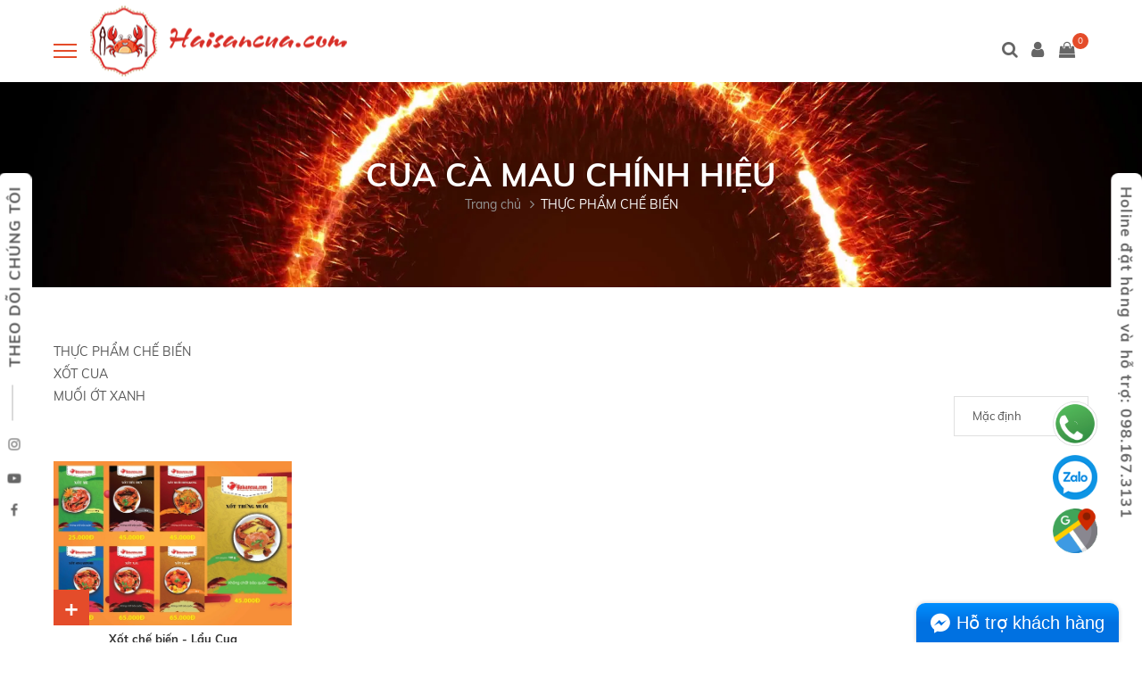

--- FILE ---
content_type: text/html; charset=utf-8
request_url: https://haisancua.com/thuc-pham-che-bien
body_size: 15582
content:
<!DOCTYPE html>
<html lang="vi">
	<head>
		<script language="JavaScript">
			/**
	* Disable right-click of mouse, F12 key, and save key combinations on page
	* By Arthur Gareginyan (arthurgareginyan@gmail.com)
	* For full source code, visit https://mycyberuniverse.com
	*/
			window.onload = function() {
				document.addEventListener("contextmenu", function(e){
					e.preventDefault();
				}, false);
				document.addEventListener("keydown", function(e) {
					//document.onkeydown = function(e) {
					// "I" key
					if (e.ctrlKey && e.shiftKey && e.keyCode == 73) {
						disabledEvent(e);
					}
					// "J" key
					if (e.ctrlKey && e.shiftKey && e.keyCode == 74) {
						disabledEvent(e);
					}
					// "S" key + macOS
					if (e.keyCode == 83 && (navigator.platform.match("Mac") ? e.metaKey : e.ctrlKey)) {
						disabledEvent(e);
					}
					// "U" key
					if (e.ctrlKey && e.keyCode == 85) {
						disabledEvent(e);
					}
					// "F12" key
					if (event.keyCode == 123) {
						disabledEvent(e);
					}
				}, false);
				function disabledEvent(e){
					if (e.stopPropagation){
						e.stopPropagation();
					} else if (window.event){
						window.event.cancelBubble = true;
					}
					e.preventDefault();
					return false;
				}
			};
		</script>
		<style>
			body {
				-webkit-touch-callout: none;
				-webkit-user-select: none;
				-moz-user-select: none;
				-ms-user-select: none;
				-o-user-select: none;
				user-select: none;
			}
		</style>
		<script type=”text/JavaScript”>
function killCopy(e){ 
	return false } 
function reEnable(){ 
	return true } 
document.onselectstart = new Function (“return false”) 

if (window.sidebar){  
	document.onmousedown=killCopy 
	document.onclick=reEnable 
}
		</script>
		<!-- Google Tag Manager SAPO-->
		<script>(function(w,d,s,l,i){w[l]=w[l]||[];w[l].push({'gtm.start':
															  new Date().getTime(),event:'gtm.js'});var f=d.getElementsByTagName(s)[0],
	j=d.createElement(s),dl=l!='dataLayer'?'&l='+l:'';j.async=true;j.src=
		'https://www.googletagmanager.com/gtm.js?id='+i+dl;f.parentNode.insertBefore(j,f);
									})(window,document,'script','dataLayer','GTM-K2N9J4K');</script>
		<!-- End Google Tag Manager -->
		<meta http-equiv="content-type" content="text/html;charset=utf-8" />
		<meta name="viewport" content="width=device-width, initial-scale=1, maximum-scale=1">			
		<title>
			THỰC PHẨM CHẾ BIẾN
			
			
			 https://haisancua.com/			
		</title>		
		<!-- ================= Page description ================== -->
		
		<meta name="description" content="THỰC PHẨM CHẾ BIẾN XỐT CUA MUỐI ỚT XANH">
		
		<!-- ================= Meta ================== -->
		<meta name="keywords" content="THỰC PHẨM CHẾ BIẾN, https://haisancua.com/, haisancua.com"/>		
		<link rel="canonical" href="https://haisancua.com/thuc-pham-che-bien"/>
		<meta name='revisit-after' content='1 days' />
		<meta name="robots" content="noodp,index,follow" />
		<!-- ================= Favicon ================== -->
		
		<!-- Favicon and touch icons  -->
		<link href="//bizweb.dktcdn.net/100/090/383/themes/704318/assets/favicon.png?1753595852306" rel="shortcut icon" type="image/x-icon">
		

		<!-- Bootstrap  -->
		<link href="//bizweb.dktcdn.net/100/090/383/themes/704318/assets/bootstrap.css?1753595852306" rel="stylesheet" type="text/css" media="all" />
		<link href="//bizweb.dktcdn.net/100/090/383/themes/704318/assets/base.scss.css?1753595852306" rel="stylesheet" type="text/css" media="all" />
		<!-- Theme Style -->
		<link href="//bizweb.dktcdn.net/100/090/383/themes/704318/assets/slick.scss.css?1753595852306" rel="stylesheet" type="text/css" media="all" />
		<link href="//bizweb.dktcdn.net/100/090/383/themes/704318/assets/main.scss.css?1753595852306" rel="stylesheet" type="text/css" media="all" />
		<!--<link href="//bizweb.dktcdn.net/100/090/383/themes/704318/assets/update.scss.css?1753595852306" rel="stylesheet" type="text/css" media="all" />-->
		<!-- Responsive -->
		<!--<link href="//bizweb.dktcdn.net/100/090/383/themes/704318/assets/responsive.scss.css?1753595852306" rel="stylesheet" type="text/css" media="all" />-->
		<link href="//bizweb.dktcdn.net/100/090/383/themes/704318/assets/jquery.datetimepicker.scss.css?1753595852306" rel="stylesheet" type="text/css" media="all" />

		<link rel="stylesheet" type="text/css" href="https://maxcdn.bootstrapcdn.com/font-awesome/4.7.0/css/font-awesome.min.css">
		<!-- Animation Style -->
		<!--<link href="//bizweb.dktcdn.net/100/090/383/themes/704318/assets/animate.scss.css?1753595852306" rel="stylesheet" type="text/css" media="all" />-->

		<!-- Facebook Open Graph meta tags -->
		

	<meta property="og:type" content="website">
	<meta property="og:title" content="THỰC PHẨM CHẾ BIẾN">
	<meta property="og:image" content="http://bizweb.dktcdn.net/100/090/383/themes/704318/assets/logo.png?1753595852306">
	<meta property="og:image:secure_url" content="https://bizweb.dktcdn.net/100/090/383/themes/704318/assets/logo.png?1753595852306">

<meta property="og:description" content="THỰC PHẨM CHẾ BIẾN XỐT CUA MUỐI ỚT XANH">
<meta property="og:url" content="https://haisancua.com/thuc-pham-che-bien">
<meta property="og:site_name" content="https://haisancua.com/">		


		<script>
			if(navigator.userAgent.indexOf("Speed Insights") == -1) {
				(function (w, d, s, l, i) {
					w[l] = w[l] || []; w[l].push({
						'gtm.start':
						new Date().getTime(), event: 'gtm.js'
					}); var f = d.getElementsByTagName(s)[0],
						j = d.createElement(s), dl = l != 'dataLayer' ? '&l=' + l : ''; j.async = true; j.src =
							'//www.googletagmanager.com/gtm.js?id=' + i + dl; f.parentNode.insertBefore(j, f);
				})(window, document, 'script', 'dataLayer', 'GTM-MS77Z9');
			}
		</script>

		<!-- Bizweb javascript customer -->
		

		<script src="//bizweb.dktcdn.net/100/090/383/themes/704318/assets/jquery.min.js?1753595852306" type="text/javascript"></script>
		<!-- Bizweb conter for header -->
		<script>
	var Bizweb = Bizweb || {};
	Bizweb.store = 'haisancua.mysapo.net';
	Bizweb.id = 90383;
	Bizweb.theme = {"id":704318,"name":"Sumi","role":"main"};
	Bizweb.template = 'collection';
	if(!Bizweb.fbEventId)  Bizweb.fbEventId = 'xxxxxxxx-xxxx-4xxx-yxxx-xxxxxxxxxxxx'.replace(/[xy]/g, function (c) {
	var r = Math.random() * 16 | 0, v = c == 'x' ? r : (r & 0x3 | 0x8);
				return v.toString(16);
			});		
</script>
<script>
	(function () {
		function asyncLoad() {
			var urls = ["//static.zotabox.com/2/7/27e5674430013c30e80da95c6a63d57e/widgets.js?store=haisancua.mysapo.net","//static.zotabox.com/2/7/27e5674430013c30e80da95c6a63d57e/widgets.js?store=haisancua.mysapo.net","//static.zotabox.com/2/7/27e5674430013c30e80da95c6a63d57e/widgets.js?store=haisancua.mysapo.net","//static.zotabox.com/2/7/27e5674430013c30e80da95c6a63d57e/widgets.js?store=haisancua.mysapo.net","//static.zotabox.com/2/7/27e5674430013c30e80da95c6a63d57e/widgets.js?store=haisancua.mysapo.net","//static.zotabox.com/2/7/27e5674430013c30e80da95c6a63d57e/widgets.js?store=haisancua.mysapo.net","//static.zotabox.com/2/7/27e5674430013c30e80da95c6a63d57e/widgets.js?store=haisancua.mysapo.net","//static.zotabox.com/2/7/27e5674430013c30e80da95c6a63d57e/widgets.js?store=haisancua.mysapo.net","//static.zotabox.com/2/7/27e5674430013c30e80da95c6a63d57e/widgets.js?store=haisancua.mysapo.net","//static.zotabox.com/2/7/27e5674430013c30e80da95c6a63d57e/widgets.js?store=haisancua.mysapo.net","//static.zotabox.com/2/7/27e5674430013c30e80da95c6a63d57e/widgets.js?store=haisancua.mysapo.net","https://googleshopping.sapoapps.vn/conversion-tracker/global-tag/2067.js?store=haisancua.mysapo.net","https://googleshopping.sapoapps.vn/conversion-tracker/event-tag/2067.js?store=haisancua.mysapo.net","//static.zotabox.com/2/7/27e5674430013c30e80da95c6a63d57e/widgets.js?store=haisancua.mysapo.net","//static.zotabox.com/2/7/27e5674430013c30e80da95c6a63d57e/widgets.js?store=haisancua.mysapo.net","//static.zotabox.com/2/7/27e5674430013c30e80da95c6a63d57e/widgets.js?store=haisancua.mysapo.net","//static.zotabox.com/2/7/27e5674430013c30e80da95c6a63d57e/widgets.js?store=haisancua.mysapo.net","//static.zotabox.com/2/7/27e5674430013c30e80da95c6a63d57e/widgets.js?store=haisancua.mysapo.net","//static.zotabox.com/2/7/27e5674430013c30e80da95c6a63d57e/widgets.js?store=haisancua.mysapo.net","//static.zotabox.com/2/7/27e5674430013c30e80da95c6a63d57e/widgets.js?store=haisancua.mysapo.net","//static.zotabox.com/2/7/27e5674430013c30e80da95c6a63d57e/widgets.js?store=haisancua.mysapo.net","//static.zotabox.com/2/7/27e5674430013c30e80da95c6a63d57e/widgets.js?store=haisancua.mysapo.net","https://productsrecommend.sapoapps.vn/assets/js/script.js?store=haisancua.mysapo.net","https://google-shopping.sapoapps.vn/conversion-tracker/global-tag/1513.js?store=haisancua.mysapo.net","https://google-shopping.sapoapps.vn/conversion-tracker/event-tag/1513.js?store=haisancua.mysapo.net","//static.zotabox.com/2/7/27e5674430013c30e80da95c6a63d57e/widgets.js?store=haisancua.mysapo.net","//static.zotabox.com/2/7/27e5674430013c30e80da95c6a63d57e/widgets.js?store=haisancua.mysapo.net","//static.zotabox.com/2/7/27e5674430013c30e80da95c6a63d57e/widgets.js?store=haisancua.mysapo.net","//static.zotabox.com/2/7/27e5674430013c30e80da95c6a63d57e/widgets.js?store=haisancua.mysapo.net","//static.zotabox.com/2/7/27e5674430013c30e80da95c6a63d57e/widgets.js?store=haisancua.mysapo.net","//static.zotabox.com/2/7/27e5674430013c30e80da95c6a63d57e/widgets.js?store=haisancua.mysapo.net","//static.zotabox.com/2/7/27e5674430013c30e80da95c6a63d57e/widgets.js?store=haisancua.mysapo.net","//static.zotabox.com/2/7/27e5674430013c30e80da95c6a63d57e/widgets.js?store=haisancua.mysapo.net","//static.zotabox.com/2/7/27e5674430013c30e80da95c6a63d57e/widgets.js?store=haisancua.mysapo.net","//static.zotabox.com/2/7/27e5674430013c30e80da95c6a63d57e/widgets.js?store=haisancua.mysapo.net","//static.zotabox.com/2/7/27e5674430013c30e80da95c6a63d57e/widgets.js?store=haisancua.mysapo.net","//newproductreviews.sapoapps.vn/assets/js/productreviews.min.js?store=haisancua.mysapo.net","https://forms.sapoapps.vn/libs/js/surveyform.min.js?store=haisancua.mysapo.net"];
			for (var i = 0; i < urls.length; i++) {
				var s = document.createElement('script');
				s.type = 'text/javascript';
				s.async = true;
				s.src = urls[i];
				var x = document.getElementsByTagName('script')[0];
				x.parentNode.insertBefore(s, x);
			}
		};
		window.attachEvent ? window.attachEvent('onload', asyncLoad) : window.addEventListener('load', asyncLoad, false);
	})();
</script>


<script>
	window.BizwebAnalytics = window.BizwebAnalytics || {};
	window.BizwebAnalytics.meta = window.BizwebAnalytics.meta || {};
	window.BizwebAnalytics.meta.currency = 'VND';
	window.BizwebAnalytics.tracking_url = '/s';

	var meta = {};
	
	
	for (var attr in meta) {
	window.BizwebAnalytics.meta[attr] = meta[attr];
	}
</script>

	
		<script src="/dist/js/stats.min.js?v=96f2ff2"></script>
	



<!-- Global site tag (gtag.js) - Google Analytics -->
<script async src="https://www.googletagmanager.com/gtag/js?id=UA-83925615-1"></script>
<script>
  window.dataLayer = window.dataLayer || [];
  function gtag(){dataLayer.push(arguments);}
  gtag('js', new Date());

  gtag('config', 'UA-83925615-1');
</script>
<script>

	window.enabled_enhanced_ecommerce = true;

</script>




<!--Facebook Pixel Code-->
<script>
	!function(f, b, e, v, n, t, s){
	if (f.fbq) return; n = f.fbq = function(){
	n.callMethod?
	n.callMethod.apply(n, arguments):n.queue.push(arguments)}; if (!f._fbq) f._fbq = n;
	n.push = n; n.loaded = !0; n.version = '2.0'; n.queue =[]; t = b.createElement(e); t.async = !0;
	t.src = v; s = b.getElementsByTagName(e)[0]; s.parentNode.insertBefore(t, s)}
	(window,
	document,'script','https://connect.facebook.net/en_US/fbevents.js');
	fbq('init', '392111908208755', {} , {'agent': 'plsapo'}); // Insert your pixel ID here.
	fbq('track', 'PageView',{},{ eventID: Bizweb.fbEventId });
	
</script>
<noscript>
	<img height='1' width='1' style='display:none' src='https://www.facebook.com/tr?id=392111908208755&ev=PageView&noscript=1' />
</noscript>
<!--DO NOT MODIFY-->
<!--End Facebook Pixel Code-->



<script>
	var eventsListenerScript = document.createElement('script');
	eventsListenerScript.async = true;
	
	eventsListenerScript.src = "/dist/js/store_events_listener.min.js?v=1b795e9";
	
	document.getElementsByTagName('head')[0].appendChild(eventsListenerScript);
</script>


<!-- Google One Tap -->
<script type="text/javascript">
	(function () {
		var iframe;
		if(window.innerWidth <= 800){
			setTimeout(init, 10000);
		} else {
			document.addEventListener('DOMContentLoaded', init);
		}
		function init() {
			if (document.cookie.indexOf('one-click-social-login-google-one-tap-shown') >= 0) {
                return;
            }
			iframe = document.createElement('iframe');
			iframe.id = "iframe-google-one-tap";
			iframe.src = 'https://store.mysapo.net/account/GoogleOneTap';
			iframe.setAttribute('allowtransparency', 'true');
			iframe.setAttribute('allow', 'identity-credentials-get');
			iframe.frameBorder = 0;
			iframe.height = '385px';
			window.addEventListener('message', handlePostMessage, false);
			document.body.appendChild(iframe); 
		}
		function handlePostMessage(e) {
			var eventName = e.data[0];
			var data = e.data[1];
			switch (eventName) {
				case 'setHeight':
					iframe.height = data;
					break;
				case 'setTop':
					if ((window.innerWidth <= 800)) {
						iframe.style = "z-index: 9999999; position: fixed; bottom: 0px; right: 0px;";
						iframe.width = '100%';
					}
					else {
						iframe.style = "z-index: 9999999; position: fixed; top: 0px; right: 0px;";
						iframe.width = '391px';
					}
					break;
				case 'setRedirect':
					location.href = data.url + '&ReturnUrl=' + location.href;
					break;
				case 'markClosedOneTap':
					var date = new Date();
					date.setTime(date.getTime() + (1*24*60*60*1000));
					document.cookie = "one-click-social-login-google-one-tap-shown=1; expires=" + date.toUTCString() + "; path=/";
					break;
			}
		}
	}())
</script>
<!-- End Google One Tap -->




				
		<script>var ProductReviewsAppUtil=ProductReviewsAppUtil || {};ProductReviewsAppUtil.store={name: 'https://haisancua.com/'};</script>


	</head>
	<script id='autoAdsMaxLead-widget-script' src='https://cdn.autoads.asia/scripts/autoads-maxlead-widget.js?business_id=E8C981C70E3C4B2797B3DFDF8CBAF8B5' type='text/javascript' charset='UTF-8' async></script>
	<body oncontextmenu="return false;">
		<!-- Google Tag Manager (noscript) SAPO-->
		<noscript><iframe src="https://www.googletagmanager.com/ns.html?id=GTM-K2N9J4K"
						  height="0" width="0" style="display:none;visibility:hidden"></iframe></noscript>
		<!-- End Google Tag Manager (noscript) -->
		<section class="loading-overlay">
			<div class="Loading-Page">
				<h2 class="loader">Loading</h2>
			</div>
		</section>  
		
		<div class="box">
			<div class="flat-sliders-container">
				
				<div class="flat-vertical social-links">
	
		<a href="https://www.facebook.com/haisancua"><i class="fa fa-facebook" aria-hidden="true"></i></a>
	
	
	
	
		<a href="https://www.youtube.com/channel/UCWvdoQ9nQcG6pbIGv5UPm2w"><i class="fa fa-youtube-play" aria-hidden="true"></i></a>
	
	
		<a href="#"><i class="fa fa-instagram" aria-hidden="true"></i></a>
	
  	

	<span>THEO DÕI CHÚNG TÔI</span>
</div>
				
				
				<div class="flat-vertical reservation">
					<a href="#" title="Holine đặt hàng và hỗ trợ: 098.167.3131">Holine đặt hàng và hỗ trợ: 098.167.3131</a>
				</div>
				
			</div>

		</div>
		<div class="box">
			<!-- Main content -->
			
<header id="header" class="header clearfix">
	<div class="header-wrap clearfix">
		<div class="container" style="position:relative">
			<div class="logo-mobi"><a href="/"> <img src="//bizweb.dktcdn.net/100/090/383/themes/704318/assets/logo.png?1753595852306" alt="image"></a></div>
			<div class="btn-menu" id="btn-menu-mobile">
				<span></span>
			</div>
			<nav id="mainnav" class="mainnav">
	<ul class="menu">
		
		
		<li>
			<a href="/" title="TRANG CHỦ">TRANG CHỦ</a>
		</li>
		
		
		
		<li class="has-sub">
			<a href="/gioi-thieu" title="GIỚI THIỆU">GIỚI THIỆU</a>
			<ul class="submenu right-sub-menu">
				
				
				<li>
					<a href="/cua-hang-1" title="ĐỊA CHỈ CỬA HÀNG">ĐỊA CHỈ CỬA HÀNG</a>
				</li>
				
				
				
				<li>
					<a href="/khong-gian-an-uong-1" title="KHÔNG GIAN ĂN UỐNG">KHÔNG GIAN ĂN UỐNG</a>
				</li>
				
				
			</ul>
		</li>
		
		
		
		<li class="has-sub">
			<a href="/thuc-don" title="THỰC ĐƠN">THỰC ĐƠN</a>
			<ul class="submenu right-sub-menu">
				
				
				<li>
					<a href="/cua-che-bien" title="20 MÓN CUA CÀ MAU">20 MÓN CUA CÀ MAU</a>
				</li>
				
				
				
				<li>
					<a href="/combo-hap-dan" title="COMBO HẤP DẪN">COMBO HẤP DẪN</a>
				</li>
				
				
				
				<li>
					<a href="/com-chao-mi" title="CƠM - CHÁO - MÌ">CƠM - CHÁO - MÌ</a>
				</li>
				
				
				
				<li>
					<a href="/mon-lau" title="MÓN LẨU">MÓN LẨU</a>
				</li>
				
				
				
				<li>
					<a href="/mon-khai-vi" title="KHAI VỊ">KHAI VỊ</a>
				</li>
				
				
				
				<li>
					<a href="/hai-san" title="HẢI SẢN">HẢI SẢN</a>
				</li>
				
				
			</ul>
		</li>
		
		
		
		<li class="has-sub">
			<a href="/san-pham-cua-ca-mau" title="SẢN PHẨM">SẢN PHẨM</a>
			<ul class="submenu right-sub-menu">
				
				
				<li>
					<a href="/cua-tuoi-song" title="CUA CÀ MAU TƯƠI SỐNG">CUA CÀ MAU TƯƠI SỐNG<i class="fa fa-angle-right hidden-arrow-custom" aria-hidden="true"></i></a>
					<ul class="submenu right-sub-menu right-sub-menu-2">
						
						<li>
							<a href="/copy-of-cua-thit-ca-mau-1-con-loai-250gram" title="CUA THỊT CÀ MAU 1 CON (LOẠI 250GRAM)">CUA THỊT CÀ MAU 1 CON (LOẠI 250GRAM)</a>
						</li>
						
						<li>
							<a href="/copy-of-cua-thit-ca-mau-1-con-loai-350gram" title="CUA THỊT CÀ MAU 1 CON (LOẠI 350GRAM)">CUA THỊT CÀ MAU 1 CON (LOẠI 350GRAM)</a>
						</li>
						
						<li>
							<a href="/copy-of-cua-gach-son-ca-mau-1-con-loai-250ram" title="CUA GẠCH SON CÀ MAU 1 CON (LOẠI 250GRAM)">CUA GẠCH SON CÀ MAU 1 CON (LOẠI 250GRAM)</a>
						</li>
						
						<li>
							<a href="/copy-of-cua-gach-son-ca-mau-1-con-loai-350gram" title="CUA GẠCH SON CÀ MAU 1 CON (LOẠI 350GRAM)">CUA GẠCH SON CÀ MAU 1 CON (LOẠI 350GRAM)</a>
						</li>
						
					</ul>
				</li>
				
				
				
				<li>
					<a href="/hai-san-dong-lanh" title="HẢI SẢN ĐÔNG LẠNH">HẢI SẢN ĐÔNG LẠNH<i class="fa fa-angle-right hidden-arrow-custom" aria-hidden="true"></i></a>
					<ul class="submenu right-sub-menu right-sub-menu-2">
						
						<li>
							<a href="/oc-bulot-phap-1kg" title="ỐC BULOT">ỐC BULOT</a>
						</li>
						
						<li>
							<a href="/thit-cua-tach-san-250gram" title="THỊT CUA TƯƠI LỘT SẴNG">THỊT CUA TƯƠI LỘT SẴNG</a>
						</li>
						
					</ul>
				</li>
				
				
				
				<li>
					<a href="/thuc-pham-che-bien" title="THỰC PHẨM CHẾ BIẾN">THỰC PHẨM CHẾ BIẾN<i class="fa fa-angle-right hidden-arrow-custom" aria-hidden="true"></i></a>
					<ul class="submenu right-sub-menu right-sub-menu-2">
						
						<li>
							<a href="/sot-che-bien-cua-nuoc-lau-cua" title="XỐT GIA VỊ MÓN CUA">XỐT GIA VỊ MÓN CUA</a>
						</li>
						
					</ul>
				</li>
				
				
			</ul>
		</li>
		
		
		
		<li class="logo">
			<a href="/"> <img src="//bizweb.dktcdn.net/100/090/383/themes/704318/assets/logo.png?1753595852306" alt="https://haisancua.com/"></a>
		</li>
		
		
		
		<li class="has-sub">
			<a href="/chuong-trinh-khuyen-mai" title="KHUYẾN MÃI">KHUYẾN MÃI</a>
			<ul class="submenu right-sub-menu">
				
				
				<li>
					<a href="/ma-khuyen-mai-grab-food-cua-haisancua" title="MÃ GIẢM GIÁ GRAB - SHOPEE - BAEMIN">MÃ GIẢM GIÁ GRAB - SHOPEE - BAEMIN</a>
				</li>
				
				
				
				<li>
					<a href="/combo-cuc-soc-408k" title="COMBO 408K (̶5̶̶3̶̶7̶̶K̶) NO CĂNG BỤNG VỚI 3 MÓN CUA CÀ MAU">COMBO 408K (̶5̶̶3̶̶7̶̶K̶) NO CĂNG BỤNG VỚI 3 MÓN CUA CÀ MAU</a>
				</li>
				
				
				
				<li>
					<a href="/giam-30-tren-gia-mon-khi-dat-tu-3-san-pham-tro-len" title="GIẢM 30% TRÊN GIÁ MÓN KHI ĐẶT TỪ 3 SẢN PHẨM TRỞ LÊN">GIẢM 30% TRÊN GIÁ MÓN KHI ĐẶT TỪ 3 SẢN PHẨM TRỞ LÊN</a>
				</li>
				
				
				
				<li>
					<a href="/chuong-trinh-khuyen-mai-danh-cho-nhan-vien-aeon" title="CHƯƠNG TRÌNH KHUYẾN MÃI DÀNH CHO NHÂN VIÊN AEON">CHƯƠNG TRÌNH KHUYẾN MÃI DÀNH CHO NHÂN VIÊN AEON</a>
				</li>
				
				
			</ul>
		</li>
		
		
		
		<li class="has-sub">
			<a href="/blogs/all" title="TIN TỨC">TIN TỨC</a>
			<ul class="submenu right-sub-menu">
				
				
				<li>
					<a href="/che-bien" title="Chế biến">Chế biến</a>
				</li>
				
				
				
				<li>
					<a href="/suc-khoe" title="Sức khỏe">Sức khỏe</a>
				</li>
				
				
				
				<li>
					<a href="/thong-tin-chung" title="Thông tin chung">Thông tin chung</a>
				</li>
				
				
				
				<li>
					<a href="/tin-tuc" title="Tin tức Haisancua.com">Tin tức Haisancua.com</a>
				</li>
				
				
			</ul>
		</li>
		
		
		
		<li class="has-sub">
			<a href="/chinh-sach-ho-tro" title="HỖ TRỢ">HỖ TRỢ</a>
			<ul class="submenu right-sub-menu">
				
				
				<li>
					<a href="/huo-ng-da-n-mua-hang" title="Hướng dẫn mua hàng">Hướng dẫn mua hàng</a>
				</li>
				
				
				
				<li>
					<a href="/chi-nh-sa-ch-thanh-toa-n" title="Hướng dẫn thanh toán">Hướng dẫn thanh toán</a>
				</li>
				
				
				
				<li>
					<a href="/cam-ket" title="Chính sách Cam kết">Chính sách Cam kết</a>
				</li>
				
				
			</ul>
		</li>
		
		
		
		<li>
			<a href="/lien-he" title="LIÊN HỆ">LIÊN HỆ</a>
		</li>
		
		
	</ul>
</nav>
			<div class="header-user header-user-mobile">
				<div class="search">
					<a class="action-search" href="javascript:void(0);"><i class="fa fa-search" aria-hidden="true"></i></a>
					<ul class="dropdown-search">
						<li>
							<form action="/search" method="get">
								<input type="text" name="query" autocomplete="off" placeholder="Tìm kiếm sản phẩm" value=""/>
							</form>
						</li>
					</ul>
				</div>
				<div class="user-action">
					<a class="user-register" href="javascript:void(0);"><i class="fa fa-user" aria-hidden="true"></i></a>
					<ul class="dropdown-action">
						<li>
							<p>
								
								<a href="/account/register">Đăng ký</a> / <a href="/account/login">Đăng nhập</a>
								
							</p>
						</li>
						
						<li role="presentation" class="divider"></li>
						<li>
							<form method="post" action="/account/login" id="customer_login" accept-charset="UTF-8"><input name="FormType" type="hidden" value="customer_login"/><input name="utf8" type="hidden" value="true"/>
							<div class="form-signup" >
								
							</div>
							<input type="email" name="email" class="form-control" placeholder="Email"/>
							<input type="password" name="password" class="form-control" placeholder="Mật khẩu"/>
							<button type="submit" class="btn-special">Đăng nhập ngay <i class="fa fa-angle-right" aria-hidden="true"></i></button>
							</form>
						</li>
						
					</ul>
				</div>
				<div class="icon-cart">
					<a href="/cart">
						<i class="fa fa-shopping-bag" aria-hidden="true"></i>
						<span class="cart-number cartCount count_item_pr" id="cart-total-mobile">0</span>
					</a>
				</div>
			</div>
		</div>
		<div class="header-user header-user-desktop">
			<div class="search">
				<a class="action-search" href="javascript:void(0);"><i class="fa fa-search" aria-hidden="true"></i></a>
				<ul class="dropdown-search">
					<li>
						<form action="/search" method="get">
							<input type="text" name="query" autocomplete="off" placeholder="Tìm kiếm sản phẩm" value=""/>
						</form>
					</li>
				</ul>
			</div>
			<div class="user-action">
				<a class="user-register" href="javascript:void(0);"><i class="fa fa-user" aria-hidden="true"></i></a>
				<ul class="dropdown-action">
					<li>
						<p>
							
							<a href="/account/register">Đăng ký</a> / <a href="/account/login">Đăng nhập</a>
							
						</p>
						<div id="social_login_textlink"></div>

					</li>
					
					<li role="presentation" class="divider"></li>
					<li>
						<form method="post" action="/account/login" id="customer_login" accept-charset="UTF-8"><input name="FormType" type="hidden" value="customer_login"/><input name="utf8" type="hidden" value="true"/>
						<div class="form-signup" >
							
						</div>
						<input type="email" name="email" class="form-control" placeholder="Email"/>
						<input type="password" name="password" class="form-control" placeholder="Mật khẩu"/>
						<button type="submit" class="btn-special">Đăng nhập ngay <i class="fa fa-angle-right" aria-hidden="true"></i></button>
						</form>
					</li>
					
				</ul>
			</div>
			<div class="icon-cart">
				<a href="/cart">
					<i class="fa fa-shopping-bag" aria-hidden="true"></i>
					<span class="cart-number cartCount count_item_pr" id="cart-total">0</span>
				</a>
			</div>
		</div>
	</div>
</header>
<script>
	$(".user-register").click(function(){
		$dropdown = $(this).closest('.user-action').find('.dropdown-action');
		if($dropdown.hasClass('active')){
			$dropdown.removeClass('active');
		}else{
			$(this).closest('.header-user').find('.dropdown-search').removeClass('active');
			$dropdown.addClass('active');
		}
	})
	$(".action-search").click(function(){
		$dropdown = $(this).closest('.search').find('.dropdown-search');
		if($dropdown.hasClass('active')){
			$dropdown.removeClass('active');
		}else{
			$(this).closest('.header-user').find('.dropdown-action').removeClass('active');
			$dropdown.addClass('active');
		}
	})
</script>
<script>
	$('html').on('touchstart', function(e) {
	})
	$(".btn-menu").on('touchstart',function(e) {
		e.stopPropagation();
	});
</script>
			<div class="page-title parallax parallax1 flat_strech">
	<div class="container">
		<div class="row">
			<div class="col-md-12">                    
				<div class="page-title-heading">
					
					<h1 class="title">CUA CÀ MAU CHÍNH HIỆU</h1>
					
					<div class="breadcrumbs">
						<ul>
							<li> <a href="/" title="Về trang chủ">Trang chủ </a></li>
							
								
								
								


								
							<li>
								<a href="#">
									<span>THỰC PHẨM CHẾ BIẾN</span>
								</a>
							</li>
							

							
						</ul>                   
					</div>
				</div>                       
			</div>  
		</div>
	</div>                 
</div>

<section class="flat-row products shop-1">
	<div class="container">
		<p>THỰC PHẨM CHẾ BIẾN</p>
<p>XỐT CUA</p>
<p>MUỐI ỚT XANH</p>
		<div class="row">
			<div class="col-md-12">
				<div class="title-section style2 hidden">
					<h1 class="title">Thực đơn</h1>
				</div>
				<form class="flat-shop-ordering">
	<select name="orderby" class="orderby sort-by-script">
		<option value="default">Mặc định</option>
		<option value="price-asc">Giá tăng dần</option>
		<option value="price-desc">Giá giảm dần</option>
		<option value="alpha-asc">Từ A-Z</option>
		<option value="alpha-desc">Từ Z-A</option>
		<option value="created-asc">Cũ đến mới</option>
		<option value="created-desc">Mới đến cũ</option>
	</select>
</form>

<script>
	$(document).ready(function() {
		Bizweb.queryParams = {};
		if (location.search.length) {
			for (var aKeyValue, i = 0, aCouples = location.search.substr(1).split('&'); i < aCouples.length; i++) {
				aKeyValue = aCouples[i].split('=');
				if (aKeyValue.length > 1) {
					Bizweb.queryParams[decodeURIComponent(aKeyValue[0])] = decodeURIComponent(aKeyValue[1]);
				}
			}
		}
		$('.sort-by-script')
		.val('default')
		.bind('change', function() {
			Bizweb.queryParams.sortby = jQuery(this).val();
			location.search = jQuery.param(Bizweb.queryParams).replace(/\+/g, '%20');
		});
	});
</script>
			</div>
		</div>
		
		
		<div class="row row-all">
				
			

			<div class="col-md-3 col-sm-4 col-xs-6 row-item">
				<div class="item">
					




 













<div class="imagebox effect1 product">
	<div class="box-wrap">
		<div class="box-image">
			<div class="thumb-image" style="position: relative;">
				<a href="/sot-che-bien-cua-nuoc-lau-cua" title="Xốt chế biến - Lẩu Cua"><img src="//bizweb.dktcdn.net/thumb/grande/100/090/383/products/z4472847031270-0f5a51b1ccf9e8ace0905decff4470e9.jpg?v=1689262381687" alt="Xốt chế biến - Lẩu Cua"/></a>

				<form action="/cart/add" method="post" class="variants form-nut-grid form-new" data-id="product-actions-22093333" enctype="multipart/form-data">
					<div class="area-btn-addcart">
						
						<input type="hidden" name="variantId" value="47763011" />
						<button class="add-cart add-cart-mobile add_to_cart" title="Cho vào giỏ hàng">+</button>
						
					</div>
				</form>
			</div>
			<div class="bizweb-product-reviews-badge" data-id="22093333"></div>
			<div class="box-content">
				<a href="/sot-che-bien-cua-nuoc-lau-cua" title="Xốt chế biến - Lẩu Cua"><h3>Xốt chế biến - Lẩu Cua</h3></a>
				<ul>
					<li>
						
						
						
						<span class="price-pro">25.000₫</span>
						
						
						

					</li>
				</ul>
			</div>
			<div class="product-action">
				<form action="/cart/add" method="post" class="variants form-nut-grid" data-id="product-actions-22093333" enctype="multipart/form-data">
				
					<div class="area-btn-quickview">
						
						<a href="/sot-che-bien-cua-nuoc-lau-cua" data-handle="sot-che-bien-cua-nuoc-lau-cua" class="quick-view hidden-sm hidden-xs"><i class="fa fa-search-plus" aria-hidden="true"></i></a>
							
					</div>
				</form>
			</div>
		</div>
	</div>
</div>
				</div>
			</div>

			
			
			
		</div>
		<div class="row">
			
		</div>
		
		
	</div>
</section>


<div id="flat-map">
	<iframe src="https://www.google.com/maps/embed?pb=!1m18!1m12!1m3!1d3919.892069522563!2d106.60935617422228!3d10.742801059814724!2m3!1f0!2f0!3f0!3m2!1i1024!2i768!4f13.1!3m3!1m2!1s0x31752dced1a409c3%3A0x42fa2786c405d642!2zMSDEkMaw4budbmcgU-G7kSAxN0EsIELDrG5oIFRy4buLIMSQw7RuZyBCLCBCw6xuaCBUw6JuLCBUaMOgbmggcGjhu5EgSOG7kyBDaMOtIE1pbmgsIFZp4buHdCBOYW0!5e0!3m2!1svi!2s!4v1689662912500!5m2!1svi!2s" width="100%" height="450" style="border:0;" allowfullscreen="" loading="lazy" referrerpolicy="no-referrer-when-downgrade"></iframe>
</div>

			
			<link href="//bizweb.dktcdn.net/100/090/383/themes/704318/assets/bpr-products-module.css?1753595852306" rel="stylesheet" type="text/css" media="all" />
<div class="sapo-product-reviews-module"></div>
			




























<footer class="footer">
	<div class="footer-widgets">
		<div class="container">
			<div class="row">
				<div class="col-md-3 col-lg-4">
					<div class="widget widget_text">
						<h3 class="widget-title">Về chúng tôi</h3>
						<div class="textwidget">
							<p><b>Cty TNHH TMDV Tân Haisancua.com</b><br>
Mã số Doanh Nghiệp: 0316415314, Do sở Kế Hoạch và Đầu Tư TPHCM cấp ngày 30/07/2020</p>
							<ul class="footer-info">
								<li class="address">
									
									180/45, đường Lý Thánh Tông, phường Hiệp Tân, quận Tân Phú, TPHCM
									
								</li>
								<li class="email">
									
									<a href="mailto:lienhe@haisancua.com">lienhe@haisancua.com</a>
									
								</li>
								<li class="phone">
									
									<a href="tel:0981673131">0981673131</a>
									
								</li>
							</ul>
						</div>
					</div>
				</div>

				<div class="col-md-3">
					<div class="widget widget_recent_posts">
						<h3 class="widget-title">Tin tức</h3>
						<ul>
							
							
							<li class="clearfix">
								<div class="thumb flat-hover-images">
									
									<a href="/thuong-thuc-cua-tung-bung-deal-cuc-hoi-tai-aeon-mall-plus" title="THƯỞNG THỨC TƯNG BỪNG 🦀 CUA BIỂN CÀ MAU - DEAL CỰC HỜI TẠI AEON MALL PLUS"><img src="//bizweb.dktcdn.net/thumb/small/100/090/383/articles/0707-2107.jpg?v=1730222814477" alt="THƯỞNG THỨC TƯNG BỪNG 🦀 CUA BIỂN CÀ MAU - DEAL CỰC HỜI TẠI AEON MALL PLUS"></a>
									
								</div>
								<div class="content">
									<h5 class="title"><a href="/thuong-thuc-cua-tung-bung-deal-cuc-hoi-tai-aeon-mall-plus"  title="THƯỞNG THỨC TƯNG BỪNG 🦀 CUA BIỂN CÀ MAU - DEAL CỰC HỜI TẠI AEON MALL PLUS">THƯỞNG THỨC TƯNG BỪNG 🦀 CUA BIỂN CÀ MAU - DEAL CỰC HỜI TẠI AEON MALL PLUS</a></h5>
									<div class="meta">30/10/2024</div>
								</div>
							</li>
							
							<li class="clearfix">
								<div class="thumb flat-hover-images">
									
									<a href="/duyen-dang-phu-nu-viet-mung-ngay-phu-nu-viet-nam-20-10-cung-haisancua-com" title="DUYÊN DÁNG PHỤ NỮ VIỆT - MỪNG NGÀY PHỤ NỮ VIỆT NAM 20/10 CÙNG HAISANCUA.COM"><img src="//bizweb.dktcdn.net/thumb/small/100/090/383/articles/thiet-ke-chua-co-ten-1-re.jpg?v=1729237814017" alt="DUYÊN DÁNG PHỤ NỮ VIỆT - MỪNG NGÀY PHỤ NỮ VIỆT NAM 20/10 CÙNG HAISANCUA.COM"></a>
									
								</div>
								<div class="content">
									<h5 class="title"><a href="/duyen-dang-phu-nu-viet-mung-ngay-phu-nu-viet-nam-20-10-cung-haisancua-com"  title="DUYÊN DÁNG PHỤ NỮ VIỆT - MỪNG NGÀY PHỤ NỮ VIỆT NAM 20/10 CÙNG HAISANCUA.COM">DUYÊN DÁNG PHỤ NỮ VIỆT - MỪNG NGÀY PHỤ NỮ VIỆT NAM 20/10 CÙNG HAISANCUA.COM</a></h5>
									<div class="meta">18/10/2024</div>
								</div>
							</li>
							
						</ul>
					</div>
				</div>

				<div class="col-md-3">
					<div class="widget widget-link clearfix">
						<h3 class="widget-title">Hỗ trợ</h3>

						<ul class="links">
							
							<li><a href="https://haisancua.com/ve-chung-toi">Về chúng tôi</a></li>
							
							
							<li><a href="https://haisancua.com/trung-tam-ho-tro">Trung tâm hỗ trợ</a></li>
							
							
							<li><a href="https://haisancua.com/thong-tin-ve-dieu-kien-giao-dich-chung">Thông tin về điều kiện giao dịch chung </a></li>
							
							
							<li><a href="https://haisancua.com/thong-tin-ve-van-chuyen-va-giao-nhan">Thông tin về vận chuyển và giao nhận</a></li>
							
							
							<li><a href="https://haisancua.com/chinh-sach-bao-ve-thong-tin-ca-nhan-cua-nguoi-tieu-dung">Chính sách bảo vệ thông tin cá nhân của người tiêu dùng</a></li>
							
							
						</ul>
					</div>
				</div>

				<div class="col-md-3 col-lg-2">
					<div class="widget widget_instagram">
						<h3 class="widget-title">Facebook</h3>
						<ul>
							<li>
								<div id="fb-root"></div>
<script async defer crossorigin="anonymous" src="https://connect.facebook.net/vi_VN/sdk.js#xfbml=1&version=v18.0" nonce="Vj5bZEjn"></script>
								<div class="fb-page" data-href="https://www.facebook.com/haisancua" data-tabs="" data-width="" data-height="" data-small-header="false" data-adapt-container-width="false" data-hide-cover="false" data-show-facepile="true"><blockquote cite="https://www.facebook.com/haisancua" class="fb-xfbml-parse-ignore"><a href="https://www.facebook.com/haisancua">Haisancua.com</a></blockquote></div>
	</li>
							<li>

								<a href="http://online.gov.vn/Home/WebDetails/107575" target="_blank"><img src="//bizweb.dktcdn.net/100/090/383/themes/704318/assets/logo_bct.png?1753595852306" style="max-width:100%"></a>
							</li>
						</ul>

					</div>
				</div>
			</div>
		</div>
	</div>

	<div class="footer-content">
		<div class="container">
			<div class="row">
				<div class="col-md-12">
					<div class="copyright">
						<div class="copyright-content">
							© Bản quyền thuộc về <b>Haisancua.com</b> <span class="hidden-xs">|</span> <br class="visible-xs"/>Cung cấp bởi <a href="https://www.sapo.vn/?utm_campaign=cpn%3Asite_khach_hang-plm%3Afooter&utm_source=site_khach_hang&utm_medium=referral&utm_content=fm%3Atext_link-km%3A-sz%3A&utm_term=&campaign=site_khach_hang" rel="nofollow" title="Sapo" target="_blank">Sapo</a>
							
						</div>
					</div>
					
					<a class="go-top-v1"> <i class="fa fa-arrow-up"></i>  &nbsp;Lên đầu trang</a>
					
				</div>
			</div>
		</div>
	</div>
</footer>
		</div>
		<!--Main Js-->

		<script src="//bizweb.dktcdn.net/100/090/383/themes/704318/assets/jquery.datetimepicker.full.min.js?1753595852306" type="text/javascript"></script>
		<script src="//bizweb.dktcdn.net/100/090/383/themes/704318/assets/bootstrap.min.js?1753595852306" type="text/javascript"></script>
		<script src="//bizweb.dktcdn.net/100/090/383/themes/704318/assets/jquery.easing.js?1753595852306" type="text/javascript"></script>
		<script src="//bizweb.dktcdn.net/100/090/383/themes/704318/assets/imagesloaded.min.js?1753595852306" type="text/javascript"></script>
		<script src="//bizweb.dktcdn.net/100/090/383/themes/704318/assets/jquery.isotope.min.js?1753595852306" type="text/javascript"></script>
		<script src="//bizweb.dktcdn.net/100/090/383/themes/704318/assets/jquery-waypoints.js?1753595852306" type="text/javascript"></script>
		<script src="//bizweb.dktcdn.net/100/090/383/themes/704318/assets/jquery.magnific-popup.min.js?1753595852306" type="text/javascript"></script>
		<script src="//bizweb.dktcdn.net/100/090/383/themes/704318/assets/jquery.cookie.js?1753595852306" type="text/javascript"></script>
		<script src="//bizweb.dktcdn.net/100/090/383/themes/704318/assets/parallax.js?1753595852306" type="text/javascript"></script>
		<script src="//bizweb.dktcdn.net/100/090/383/themes/704318/assets/smoothscroll.js?1753595852306" type="text/javascript"></script>
		<script src="//bizweb.dktcdn.net/100/090/383/themes/704318/assets/jquery.flexslider-min.js?1753595852306" type="text/javascript"></script>
		<script src="//bizweb.dktcdn.net/100/090/383/themes/704318/assets/owl.carousel.js?1753595852306" type="text/javascript"></script>
		<script src="//bizweb.dktcdn.net/100/090/383/themes/704318/assets/jquery-validate.js?1753595852306" type="text/javascript"></script>
		<script src="//bizweb.dktcdn.net/100/090/383/themes/704318/assets/doubletaptogo.js?1753595852306" type="text/javascript"></script>

		<script src="//bizweb.dktcdn.net/100/090/383/themes/704318/assets/jquery.fancybox.js?1753595852306" type="text/javascript"></script>

		
		
		<script src="//bizweb.dktcdn.net/100/090/383/themes/704318/assets/sticky.min.js?1753595852306" type="text/javascript"></script>
		
		<script src="//bizweb.dktcdn.net/100/090/383/themes/704318/assets/slick.js?1753595852306" type="text/javascript"></script>
		<script src="//bizweb.dktcdn.net/100/090/383/themes/704318/assets/main.js?1753595852306" type="text/javascript"></script>
		<!-- Revolution Slider -->
		<script src="//bizweb.dktcdn.net/100/090/383/themes/704318/assets/jquery.themepunch.tools.min.js?1753595852306" type="text/javascript"></script>
		<script src="//bizweb.dktcdn.net/100/090/383/themes/704318/assets/jquery.themepunch.revolution.min.js?1753595852306" type="text/javascript"></script>
		<script src="//bizweb.dktcdn.net/100/090/383/themes/704318/assets/slider.js?1753595852306" type="text/javascript"></script>
		<!-- Bizweb javascript -->
		<script src="//bizweb.dktcdn.net/100/090/383/themes/704318/assets/option-selectors.js?1753595852306" type="text/javascript"></script>
		<script src="//bizweb.dktcdn.net/assets/themes_support/api.jquery.js" type="text/javascript"></script> 

		<script>
	Bizweb.updateCartFromForm = function(cart, cart_summary_id, cart_count_id) {
		if ((typeof cart_summary_id) === 'string') {
			var cart_summary = jQuery(cart_summary_id);
			if (cart_summary.length) {
				// Start from scratch.
				cart_summary.empty();
				// Pull it all out.        
				jQuery.each(cart, function(key, value) {
					if (key === 'items') {

						var table = jQuery(cart_summary_id);           
						if (value.length) {   
							jQuery('<ul class="list-item-cart"></ul>').appendTo(table);
							jQuery.each(value, function(i, item) {	

								var src = item.image;
								if(src == null){
									src = "http://bizweb.dktcdn.net/thumb/large/assets/themes_support/noimage.gif";
								}
								var buttonQty = "";
								if(item.quantity == '1'){
									buttonQty = 'disabled';
								}else{
									buttonQty = '';
								}
								jQuery('<li class="item productid-' + item.variant_id +'"><a class="product-image" href="' + item.url + '" title="' + item.name + '">'
									   + '<img alt="'+  item.name  + '" src="' + src +  '"width="'+ '80' +'"\></a>'
									   + '<div class="detail-item"><div class="product-details"> <a href="javascript:;" data-id="'+ item.variant_id +'" title="Xóa" class="remove-item-cart fa fa-remove">&nbsp;</a>'
									   + '<p class="product-name"> <a href="' + item.url + '" title="' + item.name + '">' + item.name + '</a></p></div>'
									   + '<div class="product-details-bottom"><span class="price">' + Bizweb.formatMoney(item.price, "{{amount_no_decimals_with_comma_separator}}₫") + '</span>'
									   + '<div class="quantity-select"><input class="variantID" type="hidden" name="variantId" value="'+ item.variant_id +'"><button onClick="var result = document.getElementById(\'qty'+ item.variant_id +'\'); var qty'+ item.variant_id +' = result.value; if( !isNaN( qty'+ item.variant_id +' ) &amp;&amp; qty'+ item.variant_id +' &gt; 1 ) result.value--;return false;" class="reduced items-count btn-minus" ' + buttonQty + ' type="button">–</button><input type="number" class="no-spin" maxlength="12" min="1" onkeypress="return (event.charCode == 8 || event.charCode == 0 || event.charCode == 13) ? null : event.charCode > 48 && event.charCode <= 57" class="input-text number-sidebar qty'+ item.variant_id +'" id="qty'+ item.variant_id +'" name="Lines" id="updates_'+ item.variant_id +'" size="4" value="'+ item.quantity +'"><button onClick="var result = document.getElementById(\'qty'+ item.variant_id +'\'); var qty'+ item.variant_id +' = result.value; if( !isNaN( qty'+ item.variant_id +' )) result.value++;return false;" class="increase items-count btn-plus" type="button">+</button></div></div></li>').appendTo(table.children('.list-item-cart'));
							}); 
							jQuery('<div><div class="top-subtotal">Tổng cộng: <span class="price">' + Bizweb.formatMoney(cart.total_price, "{{amount_no_decimals_with_comma_separator}}₫") + '</span></div></div>').appendTo(table);
							jQuery('<div><div class="actions"><a href="/checkout" class="btn btn-gray btn-checkout"><span>Thanh toán</span></a><a href="/cart" class="view-cart btn btn-white margin-left-5"><span>Giỏ hàng</span></a></div></div>').appendTo(table);
						}
						else {
							jQuery('<div class="no-item"><p>Không có sản phẩm nào trong giỏ hàng.</p></div>').appendTo(table);

						}
					}
				});
			}
		}
		updateCartDesc(cart);
		var numInput = document.querySelector('#cart-sidebar input.input-text');
		if (numInput != null){
			// Listen for input event on numInput.
			numInput.addEventListener('input', function(){
				// Let's match only digits.
				var num = this.value.match(/^\d+$/);
				if (num == 0) {
					// If we have no match, value will be empty.
					this.value = 1;
				}
				if (num === null) {
					// If we have no match, value will be empty.
					this.value = "";
				}
			}, false)
		}
	}

	Bizweb.updateCartPageForm = function(cart, cart_summary_id, cart_count_id) {
		if ((typeof cart_summary_id) === 'string') {
			var cart_summary = jQuery(cart_summary_id);
			if (cart_summary.length) {
				// Start from scratch.
				cart_summary.empty();
				// Pull it all out.        
				jQuery.each(cart, function(key, value) {
					if (key === 'items') {
						var table = jQuery(cart_summary_id);           
						if (value.length) {  

							var pageCart = '<div class="cart page_cart hidden-xs">'
							+ '<form action="/cart" method="post" novalidate class="margin-bottom-0"><div class="bg-scroll"><div class="cart-thead">'
							+ '<div style="width: 17%">Ảnh sản phẩm</div><div style="width: 25%"><span class="nobr">Tên sản phẩm</span></div><div style="width: 15%" class="a-center"><span class="nobr">Đơn giá</span></div><div style="width: 22%" class="a-center">Số lượng</div><div style="width: 15%" class="a-center">Thành tiền</div><div style="width: 6%">Xoá</div></div>'
							+ '<div class="cart-tbody"></div></div></form></div>'; 
							var pageCartCheckout = '<div class="cart-collaterals cart_submit row"><div class="totals col-sm-12 col-md-12 col-xs-12"><div class="totals"><div class="inner">'
							+ '<table class="table shopping-cart-table-total margin-bottom-0" id="shopping-cart-totals-table"><colgroup><col><col></colgroup>'
							+ '<tfoot><tr><td colspan="20" class="a-right"></td><td class="a-right"><span style="margin-right:5px">Tổng đơn hàng: </span><strong><span class="totals_price price">' + Bizweb.formatMoney(cart.total_price, "{{amount_no_decimals_with_comma_separator}}₫") + '</span></strong></td></tr></tfoot></table>'
							+ '<ul class="checkout"><li class="clearfix"><button class="btn btn-primary button btn-proceed-checkout f-right" title="Tiến hành thanh toán" type="button" onclick="window.location.href=\'/checkout\'"><span>Tiến hành thanh toán</span></button><button class="btn btn-white f-right" title="Tiếp tục mua hàng" type="button" onclick="window.location.href=\'/collections/all\'"><span>Tiếp tục mua hàng</span></button></li>'
							+ '</ul></div></div></div></div>';
							jQuery(pageCart).appendTo(table);
							jQuery.each(value, function(i, item) {
								var buttonQty = "";
								if(item.quantity == '1'){
									buttonQty = 'disabled';
								}else{
									buttonQty = '';
								}
								var link_img1 = Bizweb.resizeImage(item.image, 'compact');
								if(link_img1=="null" || link_img1 =='' || link_img1 ==null){
									link_img1 = 'https://bizweb.dktcdn.net/thumb/large/assets/themes_support/noimage.gif';
								}
								var pageCartItem = '<div class="item-cart productid-' + item.variant_id +'"><div style="width: 17%" class="image"><a class="product-image" title="' + item.name + '" href="' + item.url + '"><img width="75" height="auto" alt="' + item.name + '" src="' + link_img1 +  '"></a></div>'
								+ '<div style="width: 25%" class="a-center"><h2 class="product-name"> <a href="' + item.url + '" title="'+ item.title +'">' + item.title + '</a> </h2><span class="variant-title">' + item.variant_title + '</span></div><div style="width: 15%" class="a-center"><span class="item-price"> <span class="price">' + Bizweb.formatMoney(item.price, "{{amount_no_decimals_with_comma_separator}}₫") + '</span></span></div>'
								+ '<div style="width: 22%" class="a-center"><div class="input_qty_pr"><input class="variantID" type="hidden" name="variantId" value="'+ item.variant_id +'"><input type="number" maxlength="12" min="1" onkeypress="return (event.charCode == 8 || event.charCode == 0 || event.charCode == 13) ? null : event.charCode > 48 && event.charCode <= 57" class="no-spin input-text number-sidebar input_pop input_pop qtyItem'+ item.variant_id +'" id="qtyItem'+ item.variant_id +'" name="Lines" id="updates_'+ item.variant_id +'" size="4" value="'+ item.quantity +'"></div></div>'
								+ '<div style="width: 15%" class="a-center"><span class="cart-price"> <span class="price">'+ Bizweb.formatMoney(item.price * item.quantity, "{{amount_no_decimals_with_comma_separator}}₫") +'</span> </span></div>'
								+ '<div style="width: 6%"><a class="button remove-item-cart" title="Xóa" href="javascript:;" data-id="'+ item.variant_id +'"><i class="fa fa-times" aria-hidden="true"></i></a></div></div>';
								jQuery(pageCartItem).appendTo(table.find('.cart-tbody'));
								if(item.variant_title == 'Default Title'){
									$('.variant-title').hide();
								}
							}); 
							jQuery(pageCartCheckout).appendTo(table.children('.cart'));
						}else {
							jQuery('<p class="hidden-xs-down" style="margin-top:80px">Không có sản phẩm nào trong giỏ hàng. Quay lại <a href="/" style="color:;">cửa hàng</a> để tiếp tục mua sắm.</p>').appendTo(table);
							jQuery('.cart_desktop_page').css('min-height', 'auto');
						}
					}
				});
			}
		}
		updateCartDesc(cart);
		jQuery('#wait').hide();
	}
	
	Bizweb.updateCartPopupForm = function(cart, cart_summary_id, cart_count_id) {

		if ((typeof cart_summary_id) === 'string') {
			var cart_summary = jQuery(cart_summary_id);
			if (cart_summary.length) {
				// Start from scratch.
				cart_summary.empty();
				// Pull it all out.        
				jQuery.each(cart, function(key, value) {
					if (key === 'items') {
						var table = jQuery(cart_summary_id);           
						if (value.length) { 
							jQuery.each(value, function(i, item) {
								var src = item.image;
								if(src == null){
									src = "http://bizweb.dktcdn.net/thumb/large/assets/themes_support/noimage.gif";
								}
								var buttonQty = "";
								if(item.quantity == '1'){
									buttonQty = 'disabled';
								}else{
									buttonQty = '';
								}
								var pageCartItem = '<div class="item-popup productid-' + item.variant_id +'"><div style="width: 55%;" class="text-left"><div class="item-image">'
								+ '<a class="product-image" href="' + item.url + '" title="' + item.name + '"><img alt="'+  item.name  + '" src="' + src +  '"width="'+ '80' +'"\></a>'
								+ '</div><div class="item-info"><p class="item-name"><a href="' + item.url + '" title="' + item.name + '">' + item.title + '</a></p>'
								+ '<p class="variant-title-popup">' + item.variant_title + '</span>'
								+ '<p class="item-remove"><a href="javascript:;" class="remove-item-cart" title="Xóa" data-id="'+ item.variant_id +'"><i class="fa fa-close"></i> Bỏ sản phẩm</a></p><p class="addpass" style="color:#fff;">'+ item.variant_id +'</p></div></div>'
								+ '<div style="width: 15%;" class="text-right"><div class="item-price"><span class="price">' + Bizweb.formatMoney(item.price, "{{amount_no_decimals_with_comma_separator}}₫") + '</span>'
								+ '</div></div><div style="width: 15%;" class="text-center"><input class="variantID" type="hidden" name="variantId" value="'+ item.variant_id +'">'
								+ '<input type="number" maxlength="12" min="1" onkeypress="return (event.charCode == 8 || event.charCode == 0 || event.charCode == 13) ? null : event.charCode > 48 && event.charCode <= 57" class="input-text number-sidebar qtyItem'+ item.variant_id +'" id="qtyItem'+ item.variant_id +'" name="Lines" id="updates_'+ item.variant_id +'" size="4" value="'+ item.quantity +'">'
								+ '<div style="width: 15%;" class="text-right"><span class="cart-price"> <span class="price">'+ Bizweb.formatMoney(item.price * item.quantity, "{{amount_no_decimals_with_comma_separator}}₫") +'</span> </span></div></div>';
								jQuery(pageCartItem).appendTo(table);
								if(item.variant_title == 'Default Title'){
									$('.variant-title-popup').hide();
								}
								$('.link_product').text();
							}); 
						}
					}
				});
			}
		}
		jQuery('.total-price').html(Bizweb.formatMoney(cart.total_price, "{{amount_no_decimals_with_comma_separator}}₫"));
		updateCartDesc(cart);
	}
	
	Bizweb.updateCartPageFormMobile = function(cart, cart_summary_id, cart_count_id) {
		if ((typeof cart_summary_id) === 'string') {
			var cart_summary = jQuery(cart_summary_id);
			if (cart_summary.length) {
				// Start from scratch.
				cart_summary.empty();
				// Pull it all out.        
				jQuery.each(cart, function(key, value) {
					if (key === 'items') {

						var table = jQuery(cart_summary_id);           
						if (value.length) {   
							jQuery('<div class="cart_page_mobile content-product-list"></div>').appendTo(table);
							jQuery.each(value, function(i, item) {
								if( item.image != null){
									var src = Bizweb.resizeImage(item.image, 'small');
								}else{
									var src = "https://bizweb.dktcdn.net/thumb/large/assets/themes_support/noimage.gif";
								}
								jQuery('<div class="item-product item productid-' + item.variant_id +' "><div class="item-product-cart-mobile"><a href="' + item.url + '">	<a class="product-images1" href=""  title="' + item.name + '"><img width="80" height="150" alt="" src="' + src +  '" alt="' + item.name + '"></a></a></div>'
									   + '<div class="title-product-cart-mobile"><h3><a href="' + item.url + '" title="' + item.name + '">' + item.name + '</a></h3><p>Giá: <span>' + Bizweb.formatMoney(item.price, "{{amount_no_decimals_with_comma_separator}}₫") + '</span></p></div>'
									   + '<div class="select-item-qty-mobile"><div class="txt_center">'
									   + '<input class="variantID" type="hidden" name="variantId" value="'+ item.variant_id +'"><input type="number" maxlength="12" min="1" onkeypress="return (event.charCode == 8 || event.charCode == 0 || event.charCode == 13) ? null : event.charCode > 48 && event.charCode <= 57" class="no-spin input-text number-sidebar qtyMobile'+ item.variant_id +'" id="qtyMobile'+ item.variant_id +'" name="Lines" id="updates_'+ item.variant_id +'" size="4" value="'+ item.quantity +'"></div>'
									   + '<a class="button remove-item remove-item-cart" href="javascript:;" data-id="'+ item.variant_id +'">Xoá</a></div>').appendTo(table.children('.content-product-list'));

							});

							jQuery('<div class="header-cart-price" style=""><div class="title-cart "><h3 class="text-xs-left">Tổng tiền</h3><a class="text-xs-right totals_price_mobile">' + Bizweb.formatMoney(cart.total_price, "{{amount_no_decimals_with_comma_separator}}₫") + '</a></div>'
								   + '<div class="checkout"><button class="btn-proceed-checkout-mobile" title="Tiến hành thanh toán" type="button" onclick="window.location.href=\'/checkout\'">'
								   + '<span>Tiến hành thanh toán</span></button></div></div>').appendTo(table);
						}

					}
				});
			}
		}
		updateCartDesc(cart);
	}

	
	
	function updateCartDesc(data){
		var $cartPrice = Bizweb.formatMoney(data.total_price, "{{amount_no_decimals_with_comma_separator}}₫"),
			$cartMobile = $('#header .cart-mobile .quantity-product'),
			$cartDesktop = $('.count_item_pr'),
			$cartDesktopList = $('.cart-counter-list'),
			$cartPopup = $('.cart-popup-count');

		switch(data.item_count){
			case 0:
				$cartMobile.text('0');
				$cartDesktop.text('0');
				$cartDesktopList.text('0');
				$cartPopup.text('0');

				break;
			case 1:
				$cartMobile.text('1');
				$cartDesktop.text('1');
				$cartDesktopList.text('1');
				$cartPopup.text('1');

				break;
			default:
				$cartMobile.text(data.item_count);
				$cartDesktop.text(data.item_count);
				$cartDesktopList.text(data.item_count);
				$cartPopup.text(data.item_count);

				break;
		}
		$('.top-cart-content .top-subtotal .price, aside.sidebar .block-cart .subtotal .price, .popup-total .total-price').html($cartPrice);
		$('.popup-total .total-price').html($cartPrice);
		$('.shopping-cart-table-total .totals_price').html($cartPrice);
		$('.header-cart-price .totals_price_mobile').html($cartPrice);
		$('.cartCount').html(data.item_count);
	}
	
	Bizweb.onCartUpdate = function(cart) {
		Bizweb.updateCartFromForm(cart, '.mini-products-list');
		Bizweb.updateCartPopupForm(cart, '#popup-cart-desktop .tbody-popup');
		
	};
	Bizweb.onCartUpdateClick = function(cart, variantId) {
		jQuery.each(cart, function(key, value) {
			if (key === 'items') {    
				jQuery.each(value, function(i, item) {	
					if(item.variant_id == variantId){
						$('.productid-'+variantId).find('.cart-price span.price').html(Bizweb.formatMoney(item.price * item.quantity, "{{amount_no_decimals_with_comma_separator}}₫"));
						$('.productid-'+variantId).find('.items-count').prop("disabled", false);
						$('.productid-'+variantId).find('.number-sidebar').prop("disabled", false);
						$('.productid-'+variantId +' .number-sidebar').val(item.quantity);
						if(item.quantity == '1'){
							$('.productid-'+variantId).find('.items-count.btn-minus').prop("disabled", true);
						}
					}
				}); 
			}
		});
		updateCartDesc(cart);
	}
	Bizweb.onCartRemoveClick = function(cart, variantId) {
		jQuery.each(cart, function(key, value) {
			if (key === 'items') {    
				jQuery.each(value, function(i, item) {	
					if(item.variant_id == variantId){
						$('.productid-'+variantId).remove();
					}
				}); 
			}
		});
		updateCartDesc(cart);
	}
	$(window).ready(function(){
		$.ajax({
			type: 'GET',
			url: '/cart.js',
			async: false,
			cache: false,
			dataType: 'json',
			success: function (cart){
				Bizweb.updateCartFromForm(cart, '.mini-products-list');
				Bizweb.updateCartPopupForm(cart, '#popup-cart-desktop .tbody-popup'); 
				
			}
		});
	});
	
</script>
		<div id="popup-cart" class="modal fade" role="dialog">
	<div id="popup-cart-desktop" class="clearfix">
		<div class="clearfix popup-cart-left">
			<span class="popup-cart-thead"><i class="fa fa-check" aria-hidden="true"></i> Sản phẩm được thêm vào giỏ hàng</span>
			<div class="popup-cart-product">
			</div>
		</div>
		<div class="clearfix popup-cart-right">
			<p class="popup-cart-title">Giỏ hàng của tôi <span class="popup-cart-num-pro">(<span class="cart-popup-count"></span> sản phẩm)</span></p>
			<ul>
				<li class="clearfix">
					<span style="float:left;font-size:16px;color:#242424">Tạm tính:</span><span style="float:right" class="popup-cart-price popup-total"><span class="total-price-temp"></span></span>
				</li>
				<li class="clearfix">
					<span style="float:left;font-size:16px;color:#242424">Tổng tiền <span style="color:#6e6e6e">( Tổng số tiền thanh toán)</span>:</span><span style="float:right" class="popup-cart-price"><span class="total-price"></span></span>
				</li>
			</ul>
			<a class="popup-cart-checkout" title="Tiến hành đặt hàng" href="/cart"><span>Tiến hành đặt hàng</span></a>
			<a class="pop-cart-continue" title="Tiếp tục mua hàng" onclick="$('#popup-cart').modal('hide');"><span><span>Tiếp tục mua hàng</span></span></a>
		</div>
		<a title="Close" class="quickview-close close-window" href="javascript:;" onclick="$('#popup-cart').modal('hide');"><i class="fa  fa-close"></i></a>
	</div>

</div>
<div id="myModal" class="modal fade" role="dialog">
</div>
		<script src="//bizweb.dktcdn.net/100/090/383/themes/704318/assets/cs.script.js?1753595852306" type="text/javascript"></script>

		

<div id="quick-view-product" class="quickview-product" style="display:none;">
	<div class="quickview-overlay fancybox-overlay fancybox-overlay-fixed"></div>
	<div class="quick-view-product"></div>
	<div id="quickview-modal" style="display:none;">
		<div class="block-quickview primary_block row">
			<div class="product-left-column col-xs-12 col-sm-5 col-md-5">
				<div class="clearfix image-block">
					<span class="view_full_size">
						<a class="img-product qv-link" title="" href="#">
							<img id="product-featured-image-quickview" class="img-responsive product-featured-image-quickview" src="//bizweb.dktcdn.net/100/090/383/themes/704318/assets/logo.png?1753595852306" alt="quickview"  />
						</a>
					</span>
					<div class="loading-imgquickview" style="display:none;"></div>
				</div>
				<div class="more-view-wrapper clearfix">
					<div id="thumbs_list_quickview">
						<ul class="product-photo-thumbs quickview-more-views-owlslider" id="thumblist_quickview"></ul>
					</div>
				</div>
			</div>
			<div class="product-center-column product-info product-item col-xs-12 col-sm-7 col-md-7 product-info-right">
				<h3><a class="qwp-name pro-name qv-link" href="">&nbsp;</a></h3>
				<div class="quickview-info">
					<span class="prices">
						<span class="price"></span>
						<del class="old-price"></del>
					</span>
				</div>
				<div class="product-description rte"></div>
				<a href="#" class="view-more">Xem chi tiết</a>
				<form action="/cart/add" method="post" enctype="multipart/form-data" class="variants form-ajaxtocart">
					<span class="price-product-detail hidden" style="opacity: 0;">
						<span class=""></span>
					</span>
					<select name='variantId' class="hidden" style="display:none"></select>
					<div class="clearfix"></div>
					<div class="quickview-action-add">
						<div class="row">
							<div class="col-md-12 quantity_wanted_p">
								<div class="toogle-quantity">
									<input id="qty" onkeypress="return (event.charCode == 8 || event.charCode == 0 || event.charCode == 13) ? null : event.charCode > 48 &amp;&amp; event.charCode <= 57" type="number" name="quantity" value="1" min="1" max="100"/>
								</div>
							</div>
							<div class="col-md-12">
								<button class="add-to-cart add_to_cart_detail" name="add" style="width:100%" type="submit" title="Cho vào giỏ hàng"><span>Đặt mua</span></button>
							</div>
						</div>
					</div>
					<div class="total-price" style="display:none">
						<label>Tổng cộng: </label>
						<span></span>
					</div>

				</form>
			</div>

		</div>      
		<a title="Close" class="quickview-close close-window" href="javascript:;"><i class="fa fa-times"></i></a>
	</div>    
</div>
<script type="text/javascript">  
	Bizweb.doNotTriggerClickOnThumb = false;
	function changeImageQuickView(img, selector) {
		var src = $(img).attr("src");
		src = src.replace("_compact", "");
		$(selector).attr("src", src);
	}
	var selectCallbackQuickView = function(variant, selector) {
		$('#quick-view-product form').show();
		var productItem = jQuery('.quick-view-product .product-item'),
		addToCart = productItem.find('.add_to_cart_detail'),
		productPrice = productItem.find('.price'),
		comparePrice = productItem.find('.old-price'),
		totalPrice = productItem.find('.total-price span'),
		stock = productItem.find('.quickview-info .availability'),
		inputQty = productItem.find('.quantity_wanted_p'),
		btnBox = productItem.find('.ajax_addtocart'),
		priceBox = productItem.find('.quickview-info');

		if (variant && variant.available){
			addToCart.removeAttr('disabled');
			
			if (variant.inventory_quantity == 0 && variant.inventory_management == "bizweb" ) {
				
				inputQty.hide();
				btnBox.show();
				addToCart.removeClass('btn_buy').addClass('btn_soldout').attr('disabled', 'disabled').html('<span>Hết hàng</span>').show();
				if (variant.price != 0){
					priceBox.show();
					productPrice.html(Bizweb.formatMoney(variant.price, "{{amount_no_decimals_with_comma_separator}}₫")).show();
					if (variant.compare_at_price > variant.price){
						comparePrice.html(Bizweb.formatMoney(variant.compare_at_price, "{{amount_no_decimals_with_comma_separator}}₫")).show();
					} else {
						comparePrice.hide();
					}
				} else {
					productPrice.html('Liên hệ');
					comparePrice.hide();
				}
			} else {
				priceBox.show();
				inputQty.show();
				btnBox.show();
				if (variant.price == 0){
					inputQty.hide();
					productPrice.html('Liên hệ');
					addToCart.hide();
					comparePrice.hide();
				} else {
					inputQty.show();
					inputQty.removeClass('hidden');
					productPrice.html(Bizweb.formatMoney(variant.price, "{{amount_no_decimals_with_comma_separator}}₫")).show();
					if (variant.compare_at_price > variant.price){
						comparePrice.html(Bizweb.formatMoney(variant.compare_at_price, "{{amount_no_decimals_with_comma_separator}}₫")).show();
					} else {
						comparePrice.hide();
						btnBox.show();
						addToCart.show();
					}
					addToCart.removeClass('btn_soldout').addClass('btn_buy').removeAttr('disabled','disabled').html('<span>Đặt mua</span>').show();
				}
			}
		} else {
			productPrice.html('Liên hệ');
			comparePrice.hide();
			inputQty.hide();
			addToCart.addClass('btn_soldout').attr('disabled','disabled').html('<span>Hết hàng</span>');      // set add-to-cart button to unavailable class and disable button
		}

		updatePricingQuickView();

		/*begin variant image*/
		if (variant && variant.featured_image) {
			var originalImage = $("#product-featured-image-quickview");
			var newImage = variant.featured_image;
			var element = originalImage[0];
			Bizweb.Image.switchImage(newImage, element, function(newImageSizedSrc, newImage, element) {
				$('#thumblist_quickview img').each(function() {
					var parentThumbImg = $(this).parent();
					var productImage = $(this).parent().data("image");
					if (newImageSizedSrc.includes(productImage)) {
						$(this).parent().trigger('click');
						return false;
					}
				});
			});
			$('#product-featured-image-quickview').attr('src', variant.featured_image.src);
		}
		

		
	};
</script>
<script>
	function valid(o,w){
		o.value = o.value.replace(valid.r[w],'');
		var qtyCount = document.getElementById('qty').value;
		if(qtyCount == 0){
			document.getElementById("qty").value = 1;
		}
	}
	valid.r={
		'numbers':/[^\d]/g
	}
</script> 
		<script src="//bizweb.dktcdn.net/100/090/383/themes/704318/assets/quickview.js?1753595852306" type="text/javascript"></script>


		<!--<script src="//bizweb.dktcdn.net/100/090/383/themes/704318/assets/base.js?1753595852306" type="text/javascript"></script>	-->
		
		
<div class="fixed-right">
	<a href="tel:0981673131" title="phone">
		<img src="//bizweb.dktcdn.net/100/090/383/themes/704318/assets/p2.gif?1753595852306" alt="icon">
	</a>
	<a href="https://zalo.me/0981673131" title="Zalo">
		<img src="//bizweb.dktcdn.net/100/090/383/themes/704318/assets/icon-menu-right2.png?1753595852306" alt="icon">
	</a>
	<a href="https://www.google.com/maps/d/u/0/embed?mid=1naG2AyAgI7ZYnvjOYXH0fDsdhYjsv07c" title="https://www.google.com/maps/d/u/0/embed?mid=1naG2AyAgI7ZYnvjOYXH0fDsdhYjsv07c" class="map">
		<img src="//bizweb.dktcdn.net/100/090/383/themes/704318/assets/google-maps.png?1753595852306" alt="icon">
	</a>
	
</div>

<style>
	.fixed-right{
		position: fixed;
		z-index: 9999;
		right: 50px;
		transform: translateY(-50%);
		top: 75%;
		width: 50px;
		text-align: center;
		overflow: hidden;
	}
	.fixed-right a{
		margin-bottom: 10px;
		width: 50px;
		height: 50px;display: inline-block;


	}
</style>
	</body>
</html>

--- FILE ---
content_type: text/css
request_url: https://bizweb.dktcdn.net/100/090/383/themes/704318/assets/main.scss.css?1753595852306
body_size: 18077
content:
@import url(//bizweb.dktcdn.net/100/090/383/themes/704318/assets/main2.scss.css?1696236016318);.flat-row{clear:both;display:block;position:relative}.flat-row.flat-our{padding-bottom:25px}.flat-row.menu-1{padding-top:96px;padding-bottom:0;overflow:hidden;background-size:contain;background-position-x:94%;background-position-y:-3px}.flat-row.menu-1 .title-section{margin-bottom:52px}.flat-row.flat-imagebox .title{margin-left:-3px}.flat-row.about{padding-top:5px;padding-bottom:72px}.flat-row.flat-gallery{padding-top:25px;background-image:url(//bizweb.dktcdn.net/100/090/383/themes/704318/assets/bg2.png?1696236016318);background-repeat:no-repeat;background-size:100%;padding-bottom:25px;box-shadow:0px 1px 38px 0px rgba(0,0,0,0.13)}.flat-row.flat-gallery.bg{background-image:none;background-color:#f9f9f9}.flat-row.flat-gallery.bg{padding-bottom:0}.flat-row.flat-latest-new{padding-top:6px;padding-bottom:25px}.flat-latest-new .blog-shortcode{display:flex;flex-wrap:wrap}.flat-row.flat-latest-new .blog-shortcode article:first-child .content-post:before{content:'';position:absolute;top:0;left:0px;right:-30px;bottom:0;background:#f5f5f5}.flat-row.flat-make-res{padding-top:25px;padding-bottom:25px;position:relative}.flat-row.flat-make-res.style1{padding-top:0;border-bottom:1px solid #e5e5e5;padding-bottom:100px}.flat-row.flat-clients.s1{padding-bottom:60px;padding-top:62px}.flat-client .owl-item .item{text-align:center}.flat-row.flat-testimonial{padding-top:0;padding-bottom:80px}.flat-row.flat-event{border-bottom:1px solid #ebebeb;border-top:1px solid #ebebeb}.flat-row.wh{padding-top:0}.flat_strech{width:100vw !important;position:relative;left:50%;margin-left:-50vw}.flat-row.team{padding-top:102px;border-top:1px solid #ebebeb}.flat-row.flat-row-nopad{padding-top:0;padding-bottom:100px}.flat-divider{width:100%;position:relative}.flat-divider.d100px{height:100px}.flat-divider.d96px{height:96px}.flat-divider.d67px{height:67px}.flat-divider.d63px{height:63px}.flat-divider.d47px{height:47px}.flat-divider.d45px{height:45px}.flat-divider.d42px{height:42px}.flat-divider.d35px{height:35px}.flat-divider.d10px{height:10px}.pdl61px{padding-left:61px}.padle-0px{padding-left:0 !important}.padtp-59px{padding-top:59px !important}.martp-0px{margin-bottom:0 !important}.marbt-33px{margin-bottom:33px !important}.margb-27px{margin-bottom:27px !important}.title-section{text-align:center}.title-section .top-section{font-family:"Playfair Display", serif;font-size:16px;font-style:italic;color:#999999;line-height:21px;font-weight:400;margin-bottom:14px}.title-section .title{font-weight:500;line-height:30px;position:relative;display:inline-block;font:36px/42px "Gotham Bold", sans-serif}.title-section.style2{text-align:center;margin-bottom:36px}.title-section.switch-color .title:before{background-color:#e44c2a}.title-section.style3{text-align:left;margin-left:20px}.title-section.style4{width:50%;float:left;padding-top:51px;text-align:left;padding-left:17px;padding-right:6px}.title-section.style4 p{padding-left:8px}.title-section.style4 .title{margin-bottom:26px;line-height:45px}.title-section.style4 .title span{font-size:59px;display:block;margin-top:10px}.title-section.style4 .title:before{top:100%;margin-top:-12px}.title-section.style5{margin-bottom:52px}.title-section.f-left{float:left}.iconlist li{margin-bottom:10px}.iconlist li i{color:#e44c2a;font-size:9px;margin-right:10px}.iconlist.stc li i{color:#e44c2a}.related.products .item{padding:0 15px}.flat-imagebox .item{padding:0 15px;z-index:99;position:relative}.flat-imagebox .absolut-img{position:absolute;top:0;right:-16%}.imagebox .box-content{padding:21px 30px 20px 30px;position:relative;background-color:#ffffff}.imagebox .box-content h3{font-weight:600;font-size:13px;overflow:hidden;text-overflow:ellipsis;white-space:nowrap}.products .product{margin-bottom:16px}.box-content{-webkit-transition:all 0.3s ease-in-out;-moz-transition:all 0.3s ease-in-out;-ms-transition:all 0.3s ease-in-out;-o-transition:all 0.3s ease-in-out;transition:all 0.3s ease-in-out}.bizweb-product-reviews-star{text-align:center;background:#fff}.product .box-content{padding:0px 0 26px 0}.product .box-content h6{margin-bottom:6px}.imagebox .box-content ul li i,.product .box-content ul li i{font-size:10px}.imagebox .box-content ul li:first-child,.product .box-content ul li:first-child{color:#e44c2a;font-weight:700}.item.style2 .imagebox .box-content{padding-left:0;padding-right:0}.item.style2 .imagebox .box-content ul li:first-child{float:left}.item.style2 .imagebox .box-content ul li:last-child{float:right}.flat-tabs ul.menu-tab{text-align:center;margin-bottom:30px;margin-top:30px}.flat-tabs .bg-tabs{background-image:url(//bizweb.dktcdn.net/100/090/383/themes/704318/assets/tab-menu.jpg?1696236016318);background-repeat:no-repeat;background-size:cover;padding-top:75px;padding-bottom:9px}.flat-tabs ul.menu-tab li{position:relative;display:inline-block}.flat-tabs ul.menu-tab li a{font-size:14px;font-weight:500;text-transform:uppercase;padding-left:22px;padding-right:22px}.flat-tabs ul.menu-tab li.active a{color:#e44c2a}.flat-tabs .content-tab .content-item{padding-left:20px;margin-bottom:30px;padding-top:25px}.flat-tabs .content-tab .content-inner{margin-left:-15px;margin-right:-15px}.flat-tabs .content-tab .media-body h6{font-weight:600;text-transform:uppercase;float:left;background:#ffffff;padding-right:12px;display:inline;margin-bottom:9px;max-width:80%;position:relative;z-index:10;padding-left:15px}.flat-tabs .content-tab .media-body span{float:right;color:#e44c2a;background:#fff;padding-left:7px;font-weight:700;display:block;margin-top:-4px;position:relative;z-index:10}@media (max-width: 600px){.flat-tabs .content-tab .media-body span{float:left;padding-left:14px}}.flat-tabs .content-tab .media-body{position:relative;padding-right:31px}.flat-tabs .content-tab .menu-in{overflow:hidden;margin-left:115px}.flat-tabs .content-tab .media-body:after{border-top:1px dotted #b5b5b5;content:'';position:absolute;bottom:14px;left:0;right:30px}@media (max-width: 600px){.flat-tabs .content-tab .media-body:after{display:none}}.flat-tabs .content-tab .media-body .dotted-bg{border-top:1px dotted #e8e8e8;left:0;position:absolute;top:12px;z-index:-1;right:30px}@media (max-width: 600px){.flat-tabs .content-tab .media-body .dotted-bg{display:none}}.flat-tabs .content-tab .media-wrap .media-image{width:100px;height:100px;overflow:hidden;display:inline}.flat-tabs .content-tab .media-wrap .media-image a{width:100px;display:flex;justify-content:center;align-items:center;height:100px}.flat-tabs .content-tab .media-wrap a img{margin-top:-26px;max-height:100%}@media (max-width: 600px){.flat-tabs .content-tab .media-wrap a img{margin-top:2px}}.flat-tabs .content-tab .media-wrap ul.menu-in li{display:inline-block;position:relative;font-size:12px;font-weight:500;color:#999999;padding-right:8px;padding-left:8px}.flat-tabs .content-tab .media-wrap ul.menu-in li:first-child{display:inline-block;position:relative;font-size:12px;font-weight:500;color:#999999;padding-right:8px;padding-left:0px}.flat-tabs .content-tab .media-wrap ul.menu-in li:first-child:before{content:"";width:0;left:0}.flat-tabs .content-tab .media-wrap ul.menu-in li:before{content:"";position:absolute;width:2px;height:11px;background-color:#999999;top:6px;left:0px}.flat-projects-portfolio ul.portfolio-filter{text-align:center;margin-top:30px;margin-bottom:30px}.flat-projects-portfolio ul.portfolio-filter li{list-style:none;display:inline-block}.flat-projects-portfolio ul.portfolio-filter li.active a{color:#e44c2a}.flat-projects-portfolio ul.portfolio-filter li a{color:#999999;display:block;border-bottom:2px solid transparent;font-weight:bold;font-size:14px;font-weight:500;text-transform:uppercase;padding-left:22px;padding-right:22px}.projects-portfolio .projects-portfolio-wrap{width:33.33%;float:left;padding:0 15px;margin-bottom:31px}.reservation-page-left .reservation-page-form h2.phone{text-align:center;color:#e44c2a;font-weight:300;margin-bottom:36px;font:36px/42px "Gotham Bold", sans-serif}.reservation-page-left .reservation-page-form h3{font-weight:500;text-align:center;text-transform:uppercase;position:relative;margin-bottom:30px}.reservation-page-left .reservation-page-form h3 span{background:#fff;position:relative;padding:0 15px}.reservation-page-left .reservation-page-form h3:before{border-top:2px solid #e5e5e5;content:"";left:0;position:absolute;top:18px;width:100%}.reservation-page-left .reservation-page-form ul{text-align:center;margin-top:31px;margin-bottom:10px}.reservation-page-left .reservation-page-form ul li{display:inline-block;position:relative;font-size:12px;color:#999999;font-weight:400;padding:0 6px}.reservation-page-left .reservation-page-form ul li span{color:#333333}.reservation-page-left .reservation-page-form ul li:before{position:absolute;content:"";width:2px;height:13px;background-color:#999999;top:6px;left:0px}@media (max-width: 491px){.reservation-page-left .reservation-page-form ul li:before{display:none}}.reservation-page-left .reservation-page-form ul li:first-child:before{width:0;height:0}.reservation-page-left .reservation-page-form .reservation-page-input-box,.reservation-page-textarea{width:50%;float:left;padding-right:10px;padding-left:10px;margin-bottom:19px}.reservation-page-textarea{width:100%}.reservation-page-textarea textarea{min-height:120px;font-size:12px;padding-top:12px;margin-bottom:0}.reservation-page-left .reservation-page-form #reservation-form{margin-left:-10px;margin-right:-10px}.reservation-page-left .reservation-page-form .reservation-page-input-box label,.reservation-page-textarea label{font-size:12px;font-weight:600;color:#333333;margin-bottom:2px;width:100%}.reservation-page-left .reservation-page-form .reservation-page-input-box input[type="text"],.reservation-page-left .reservation-page-form .reservation-page-input-box input[type="email"],.reservation-page-left .reservation-page-form .reservation-page-input-box input[type="number"]{margin-bottom:0}.reservation-page-left .reservation-page-form #reservation-form .reservation-booking{text-align:center}#reservation-form .date_picker{width:66%;position:relative}#reservation-form .time_picker{width:34%;margin-left:-5px;position:relative}#reservation-form .date_picker input,#reservation-form .time_picker input{font-family:'Gotham';padding-left:35px}#reservation-form .date_picker:before,#reservation-form .time_picker:before{position:absolute;top:15px;left:16px}.reservation-page-left .reservation-page-form #reservation-form .reservation-booking button{background-color:#e44c2a;border-radius:2px;margin-top:6px;padding:15px 29.5px 14px 29.5px;min-width:160px;position:relative;z-index:1}.reservation-page-left .reservation-page-form #reservation-form .reservation-booking button:hover{border-color:#222}.blog-shortcode article.post{float:left}.blog-shortcode article.post .featured-post{float:left}.blog-slist .featured-post{max-width:57%}.blog-shortcode article.post .content-post{padding:49px 6px 45px 32.5px;position:relative;overflow:hidden}.blog-shortcode article.post:first-child .content-post{width:47%;float:right;overflow:visible;padding-left:30px;padding-right:0px}.blog-shortcode article.post .content-post.bgffff{background-color:#ffffff}.blog-shortcode article.post .content-post p{font-size:13px;color:#999999;margin-bottom:19px;position:relative}.blog-shortcode article.post .content-post .entry-meta{font-size:12px;position:relative;color:#999;margin-bottom:5px}.blog-shortcode article.post .content-post .title-post{margin-bottom:8px;position:relative;font-weight:500;letter-spacing:-0.05px;margin-right:-1px;line-height:25px}.blog-shortcode article.post .content-post .entry-post .read-more a{text-transform:uppercase;color:#e44c2a;font-weight:500;font-size:12px;position:relative;letter-spacing:0.6px;margin-left:-2px}.blog-shortcode article.post .content-post .entry-post p{margin-bottom:15px;line-height:22px}.blog-shortcode article.post .content-post .entry-post .read-more a:before{position:absolute;content:"";width:30px;height:1px;background-color:#e44c2a;top:8px;right:-43px}.blog-shortcode article.post .content-post .entry-post .read-more a:after{content:"";width:0;height:0}.flat-carousel .owl-carousel-services .item-owl{text-align:center}.flat-carousel .owl-carousel-services .item-owl .blockquote-testimo,.flat-carousel .owl-carousel-services .item-owl .title-testimonial h6{font-size:16px;font-weight:300;color:#565656;line-height:27px}.flat-carousel .owl-carousel-services .item-owl .blockquote-testimo{max-width:710px;margin:auto;margin-bottom:37px}.flat-carousel .owl-carousel-services .item-owl .title-testimonial h6 a{color:#e44c2a;font-weight:600}.flat-carousel .owl-carousel-services .item-owl .title-testimonial p{font-size:12px;color:#999999}.owl-carousel-services.owl-theme .owl-controls .owl-nav div.owl-next{background-color:transparent;top:33%;background-image:url(//bizweb.dktcdn.net/100/090/383/themes/704318/assets/right_arrow.png?1696236016318);background-size:contain;background-repeat:no-repeat;right:0}.owl-carousel-services.owl-theme .owl-controls .owl-nav div.owl-prev{background-color:transparent;top:33%;background-image:url(//bizweb.dktcdn.net/100/090/383/themes/704318/assets/left_arrow.png?1696236016318);background-size:contain;background-repeat:no-repeat}.owl-carousel-services.owl-theme .owl-controls .owl-nav div.owl-next:before{content:""}.owl-carousel-services.owl-theme .owl-controls .owl-nav div.owl-prev:before{content:""}.flat-team .content{border:1px solid #e5e5e5;text-align:center;padding-top:25px;padding-bottom:24px}.flat-team .content .name{font-weight:600;text-transform:uppercase}.flat-team .content .position{margin-bottom:9px}.social-links a{padding-left:10px;padding-right:10px}.social-links a i{font-size:15px}.flat-event h4.menu-event{font-weight:600;text-transform:uppercase;margin-bottom:10px}.flat-event p{margin-bottom:15px;letter-spacing:0.3px;word-spacing:-1.45px}.flat-event .date-event{color:#999999;margin-bottom:34px;font-style:italic}.countdown{display:flex;margin-right:24px;margin-bottom:45px}.countdown .square{font-size:30px;font-weight:600;color:#e44c2a;display:inline-block;margin-right:26px;border-right:3px solid #ebebeb;border-bottom:3px solid #ebebeb;text-align:center;padding-top:22px;padding-bottom:4px;min-width:79px}.countdown .square:last-child{margin-right:0}.countdown .square.hours{margin-right:34px}.countdown .square.mins{margin-right:31px}.countdown .square .text{font-size:12px;color:#565656;text-transform:uppercase;font-weight:400;letter-spacing:0.2px}.read-more a{font-size:13px;font-weight:400;color:#333333;position:relative}.read-more a:before,.read-more a:after{font-family:'FontAwesome';content:"\f105";position:absolute;top:-2px;right:-13px;color:#333333}.read-more a:before{right:-9px}.read-more.view-all{text-align:center}.read-more.view-all a{display:inline-block;color:#ffffff;font-size:12px;font-weight:bold;padding:10px 27.5px 10px 27.5px;background-color:#e44c2a;-webkit-border-radius:2px;-moz-border-radius:2px;-ms-border-radius:2px;-o-border-radius:2px;border-radius:2px;text-transform:uppercase;letter-spacing:0.6px;min-width:180px;position:relative;z-index:1}.read-more.view-all a:after{content:"";height:0;width:0}.read-more.view-all a:before,.reservation-page-left .reservation-page-form #reservation-form .reservation-booking button:before{content:"";position:absolute;z-index:-1;top:0;left:0;right:0;bottom:0;background:#222;-webkit-transform:scaleX(0);transform:scaleX(0);-webkit-transform-origin:0 50%;transform-origin:0 50%;-webkit-transition-property:transform;transition-property:transform;-webkit-transition-duration:0.5s;transition-duration:0.5s;-webkit-transition-timing-function:ease-out;transition-timing-function:ease-out}.read-more.view-all a:hover:before,.reservation-page-left .reservation-page-form #reservation-form .reservation-booking button:hover:before{-webkit-transform:scaleX(1);transform:scaleX(1);-webkit-transition-timing-function:cubic-bezier(0.52, 1.64, 0.37, 0.66);transition-timing-function:cubic-bezier(0.52, 1.64, 0.37, 0.66)}.bg-404{background-image:url(../images/bg/1.jpg)}.wrap-content-story{padding-left:40px;padding-right:40px}.wrap-content-story .content-story{margin-bottom:32px}ul.flat-socials{margin-top:53px}ul.flat-socials li{display:inline-block}ul.flat-socials li a{font-size:16px;padding-left:19px}.effect1 .box-image,.effect1{overflow:hidden}.effect1 .box-image{background-color:#f4f4f5}.effect1 .box-image a{max-width:100%;display:flex;justify-content:center;align-items:center}.effect1:hover{box-shadow:0px 2px 16px 0px rgba(0,0,0,0.1)}.effect1 .box-image img{display:block;border:0;box-shadow:none;margin:0;transition:transform 0.6s}@media (min-width: 768px){.effect1:hover .box-content{padding-left:15px}}.effect1:hover .box-image img,.flat-hover-scale:hover img{transform:scale(1.1)}.flat-hover-moveright:hover img{-webkit-animation:toLeftFromRight 0.3s forwards;-moz-animation:toLeftFromRight 0.3s forwards;animation:toLeftFromRight 0.3s forwards}.flat-accordion{margin-top:51px;border:1px solid #e5e5e5;border-bottom:0}.flat-accordion .flat-toggle{position:relative;border-bottom:1px solid #e5e5e5}.flat-accordion .flat-toggle h4.toggle-title{padding:14px 20px 13px 68px;position:relative;cursor:pointer;font-weight:700;color:#333;text-transform:uppercase}.flat-accordion .flat-toggle h4.toggle-title span{color:#999;font-weight:400}.flat-accordion .flat-toggle h4.toggle-title.active{border-radius:2px;color:#333333}.flat-accordion .flat-toggle .toggle-content{display:none;padding:46px 95px 75px 68px;background-color:#ffffff}.kf_property_line1{display:inline-block;width:100%;height:1px;background-color:#ebebeb;position:relative}.flat-video-fancybox{position:relative}.flat-video-fancybox:before{position:absolute;right:28px;bottom:15px;left:15px;top:15px;opacity:0.2;background-color:rgba(255,255,255,0.8);z-index:99;content:''}.flat-video-fancybox span{cursor:pointer}.flat-video-fancybox span:before{width:60px;height:60px;background-color:transparent;content:"";position:absolute;top:50%;margin-top:-30px;right:50%;margin-right:-30px;border:2px solid #ffffff;transition:all 0.3s ease-in-out;-moz-border-radius:100px;-webkit-border-radius:100px;-webkit-transition:all 0.3s ease-in-out;-moz-transition:all 0.3s ease-in-out;-ms-transition:all 0.3s ease-in-out;-o-transition:all 0.3s ease-in-out;transition:all 0.3s ease-in-out;z-index:100}.flat-video-fancybox span:after{font-family:"FontAwesome";content:"\f0da";font-size:55px;font-weight:normal;color:#ffffff;text-shadow:0 1px 1px rgba(0,0,0,0.1);position:absolute;top:50%;right:50%;margin-top:-15px;margin-right:-13px;opacity:0.5}button.border{background:transparent;color:#e44c2a;border-width:2px}#flat-product-flexslider,#flat-product-carousel{position:relative;text-align:center}#flat-product-carousel{position:relative;top:-30px;max-width:430px;margin:auto}#flat-product-carousel li.flex-active-slide img{box-shadow:4px 4px 49px 0px rgba(0,0,0,0.26)}.flat-row.about-1 .entry-content{max-width:457px;margin-bottom:33px}#flat-product-carousel .slides li{height:100px;overflow:hidden;background-color:#F6F6F6}#flat-product-carousel .slides li a{max-width:100%;display:flex;justify-content:center;align-items:center;height:100px}.flat-information{text-align:center;line-height:26px;margin-bottom:30px;padding-right:12px}.flat-information:not(:last-child):after{content:'';height:167px;top:15px;width:1px;position:absolute;right:0;background:#ebebeb}.flat-information h5{font-size:16px;margin-bottom:3px}.flat-information>span{display:inline-block;width:67px;line-height:65px;border:1px solid #e44c2a;border-radius:2px;font-size:24px;color:#e44c2a;margin-bottom:20px}.flat-information .fa-envelope{font-size:19px;margin-bottom:18px}.flat-information .fa-phone{margin-bottom:18px}.flat-information .address{max-width:230px;margin:auto}.flat-information.email{line-height:21px}.flat-information.phone{line-height:19px}.flat-information.phone h5{margin-bottom:6px}.flat-information.phone a{padding-right:4px}.flat-information.email h5{margin-bottom:7px}@font-face{font-family:'Gotham';src:url("//bizweb.dktcdn.net/100/090/383/themes/704318/assets/muli-regular.ttf?1696236016318")}@font-face{font-family:'Gotham Bold';src:url("//bizweb.dktcdn.net/100/090/383/themes/704318/assets/muli-bold.ttf?1696236016318")}html{overflow-y:scroll;-webkit-text-size-adjust:100%;-ms-text-size-adjust:100%}body{line-height:1;-webkit-font-smoothing:antialiased;-webkit-text-size-adjust:100%;-ms-text-size-adjust:100%;overflow:hidden}a,abbr,acronym,address,applet,article,aside,audio,b,big,blockquote,body,caption,canvas,center,cite,code,dd,del,details,dfn,dialog,div,dl,dt,em,embed,fieldset,figcaption,figure,form,footer,header,hgroup,h1,h2,h3,h4,h5,h6,html,i,iframe,img,ins,kbd,label,legend,li,mark,menu,nav,object,ol,output,p,pre,q,ruby,s,samp,section,small,span,strike,strong,sub,summary,sup,tt,table,tbody,textarea,tfoot,thead,time,tr,th,td,u,ul,var,video{font-family:inherit;font-size:100%;font-weight:inherit;font-style:inherit;vertical-align:baseline;margin:0;padding:0;border:0;outline:0;background:transparent}article,aside,details,figcaption,figure,footer,header,hgroup,menu,nav,section{display:block}ol,ul{list-style:none}blockquote,q{-webkit-hyphens:none;-moz-hyphens:none;-ms-hyphens:none;hyphens:none;quotes:none}figure{margin:0}:focus{outline:0}table{border-collapse:collapse;border-spacing:0}img{border:0;-ms-interpolation-mode:bicubic;vertical-align:middle}legend{white-space:normal}button,input,select,textarea{font-size:100%;margin:0;max-width:100%;vertical-align:baseline;-webkit-box-sizing:border-box;-moz-box-sizing:border-box;box-sizing:border-box}button,input{line-height:normal}input,textarea{background-image:-webkit-linear-gradient(rgba(255,255,255,0), rgba(255,255,255,0))}button,input[type="button"],input[type="reset"],input[type="submit"]{line-height:1;cursor:pointer;-webkit-appearance:button;border:none}input[type="checkbox"],input[type="radio"]{padding:0}input[type="search"]{-webkit-appearance:textfield}input[type="search"]::-webkit-search-decoration{-webkit-appearance:none}button::-moz-focus-inner,input::-moz-focus-inner{border:0;padding:0}*,*:before,*:after{-webkit-box-sizing:border-box;-moz-box-sizing:border-box;box-sizing:border-box}*,*:before,*:after{-webkit-box-sizing:border-box;-moz-box-sizing:border-box;box-sizing:border-box}body{font:14px/25px "Gotham", sans-serif;font-weight:400;background-color:#fff;color:#565656}a,img{text-decoration:none;-webkit-transition:all 0.3s ease-in-out;-moz-transition:all 0.3s ease-in-out;-ms-transition:all 0.3s ease-in-out;-o-transition:all 0.3s ease-in-out;transition:all 0.3s ease-in-out}a:hover,a:focus{color:#e44c2a;text-decoration:none;outline:0;-webkit-transition:all 0.3s ease-in-out;-moz-transition:all 0.3s ease-in-out;-ms-transition:all 0.3s ease-in-out;-o-transition:all 0.3s ease-in-out;transition:all 0.3s ease-in-out}ul,ol{padding:0}img{max-width:100%;max-height:100%;width:auto !important;height:auto !important}.img-right{margin:0 0 0 50px !important;float:right}b,strong{font-weight:900}.entry-page p{margin-bottom:25px}h1{font:36px/42px "Gotham Bold", sans-serif}h2{font:24px/32px "Gotham Bold", sans-serif}h3{font:18px/30px "Gotham Bold", sans-serif}h4{font:16px/30px "Gotham Bold", sans-serif}h5{font:14px/30px "Gotham Bold", sans-serif}h6{font:13px/19px "Gotham Bold", sans-serif}h1,h2,h3,h5,h6{font-weight:600}h1,h2,h3,h4,h5,h6{color:#333333}button{border:none}button,input[type="button"],input[type="reset"],input[type="submit"]{border:2px solid #e44c2a;font-size:12px;font-weight:700;color:#ffffff;text-transform:uppercase;padding:14.5px 30px;background-color:#e44c2a;-webkit-transition:all 0.3s ease 0s;-moz-transition:all 0.3s ease 0s;-ms-transition:all 0.3s ease 0s;-o-transition:all 0.3s ease 0s;transition:all 0.3s ease 0s;letter-spacing:0.6px}select,textarea,input[type="text"],input[type="password"],input[type="datetime"],input[type="datetime-local"],input[type="date"],input[type="month"],input[type="time"],input[type="week"],input[type="number"],input[type="email"],input[type="url"],input[type="search"],input[type="tel"],input[type="color"]{background-color:#ffffff;border:1px solid #e0e0e0;height:44px;padding-left:15px;font-size:12px;outline:none;margin-bottom:30px;width:100%;border-radius:0;-webkit-transition:all 0.3s ease-in-out;-moz-transition:all 0.3s ease-in-out;-ms-transition:all 0.3s ease-in-out;-o-transition:all 0.3s ease-in-out;transition:all 0.3s ease-in-out}textarea:focus,input[type="text"]:focus,input[type="password"]:focus,input[type="datetime"]:focus,input[type="datetime-local"]:focus,input[type="date"]:focus,input[type="month"]:focus,input[type="time"]:focus,input[type="week"]:focus,input[type="number"]:focus,input[type="email"]:focus,input[type="url"]:focus,input[type="search"]:focus,input[type="tel"]:focus,input[type="color"]:focus{border:1px solid #e44c2a;-webkit-box-shadow:none;-moz-box-shadow:none;box-shadow:none}textarea{width:100%;height:150px;padding:15px 24px}input[type="checkbox"]{display:inline}textarea:-moz-placeholder,textarea::-moz-placeholder,input:-moz-placeholder,input::-moz-placeholder{color:#6a6a6a;opacity:1}input:-ms-input-placeholder{color:#6a6a6a}textarea::-webkit-input-placeholder,input::-webkit-input-placeholder{color:#6a6a6a;opacity:1}.btn{background-image:none}textarea,input[type="text"],input[type="submit"],input[type="password"],input[type="datetime"],input[type="datetime-local"],input[type="date"],input[type="month"],input[type="time"],input[type="week"],input[type="number"],input[type="email"],input[type="url"],input[type="search"],input[type="tel"],input[type="color"],.uneditable-input,.dropdown-menu,.navbar .nav>.active>a,.navbar .nav>.active>a:hover,.navbar .nav>.active>a:focus{-webkit-appearance:none;text-shadow:none;-webkit-box-shadow:none;-moz-box-shadow:none;-o-box-shadow:none;box-shadow:none;color:#000}.box{padding:0 3.5%}.container{max-width:100%}.btn-menu{display:none}.header{position:relative}input::-webkit-input-placeholder{font-family:'Gotham'}input:-ms-input-placeholder{font-family:'Gotham'}input:-moz-placeholder{font-family:'Gotham'}input::-moz-placeholder{font-family:'Gotham'}.logo-mobi{display:none;position:absolute;top:50%;transform:translatey(-50%)}.logo-mobi a{margin-left:40px}#mainnav-mobi{display:block;margin:0 auto;width:100%;background-color:#333333;z-index:100000;position:absolute}#mainnav-mobi ul{display:block;list-style:none;margin:0;padding:0}#mainnav-mobi ul li{margin:0;position:relative;text-align:left;border-top:1px solid rgba(150,150,150,0.15);cursor:pointer;padding:12px 15px}#mainnav-mobi ul li.has-sub{padding:0 0px}#mainnav-mobi ul>li>a{text-decoration:none;color:#fff}#mainnav-mobi ul>li.has-sub>a{padding:12px 15px;display:block}.submenu li a{padding:12px 15px;display:block}#mainnav-mobi ul.sub-menu{top:100%;left:0;z-index:2000;position:relative;background-color:#1d2738}#mainnav-mobi>ul>li>ul>li,#mainnav-mobi>ul>li>ul>li>ul>li{border-top:1px solid rgba(150,150,150,0.15);background-color:#333}#mainnav-mobi>ul>li>ul>li>ul>li a{padding-left:45px !important}#mainnav-mobi ul.sub-menu>li>a{display:block;text-decoration:none;padding:0 30px;border-top-color:rgba(255,255,255,0.1);-webkit-transition:all 0.2s ease-out;-moz-transition:all 0.2s ease-out;-o-transition:all 0.2s ease-out;transition:all 0.2s ease-out}#mainnav-mobi>ul>li>ul>li:first-child a{border-top:none}#mainnav-mobi ul.sub-menu>li>a:hover,#mainnav-mobi>ul>li>ul>li.active>a{color:#fff}.btn-menu{display:none;float:left;position:relative;background:transparent;cursor:pointer;margin:48px 38px 28px 0px;width:26px;height:16px;-webkit-transition:all ease .238s;-moz-transition:all ease .238s;transition:all ease .238s}.btn-menu:before,.btn-menu:after,.btn-menu span{background-color:#e44c2a;-webkit-transition:all ease .238s;-moz-transition:all ease .238s;transition:all ease .238s}.btn-menu:before,.btn-menu:after{content:"";position:absolute;top:0;height:2px;width:100%;left:0;top:50%;-webkit-transform-origin:50% 50%;-ms-transform-origin:50% 50%;transform-origin:50% 50%}.btn-menu span{position:absolute;width:100%;height:2px;left:0;top:50%;overflow:hidden;text-indent:200%}.btn-menu:before{-webkit-transform:translate3d(0, -7px, 0);transform:translate3d(0, -7px, 0)}.btn-menu:after{-webkit-transform:translate3d(0, 7px, 0);transform:translate3d(0, 7px, 0)}.btn-menu.active span{opacity:0}.btn-menu.active:before{-webkit-transform:rotate3d(0, 0, 1, 45deg);transform:rotate3d(0, 0, 1, 45deg)}.btn-menu.active:after{-webkit-transform:rotate3d(0, 0, 1, -45deg);transform:rotate3d(0, 0, 1, -45deg)}.btn-submenu{position:absolute;right:0px;top:0;font:20px/50px 'FontAwesome';text-align:center;cursor:pointer;width:50px;height:44px}.btn-submenu:before{content:"\f107";color:#fff}.btn-submenu.active:before{content:"\f106"}.btn-menu{display:none}.flat-vertical{display:inline-block;position:fixed;transform:translate(-50%, 50%) rotate(-90deg);-ms-transform:translate(-50%, 50%) rotate(-90deg);-webkit-transform:translate(-50%, 50%) rotate(-90deg);z-index:10000;font-family:'Gotham Bold';padding:5px 15px;border-radius:8px}.flat-vertical.social-links a{transform:rotate(90deg);-ms-transform:rotate(90deg);-webkit-transform:rotate(90deg);display:inline-block}.box .flat-vertical.social-links{left:20px}.flat-vertical.social-links span:after{content:'';height:1px;width:40px;background:#b5b5b5;left:5px;top:36%;position:absolute}.flat-vertical.social-links span{padding-left:65px;position:relative;letter-spacing:1px}.wide.flat-vertical.social-links,.wide.flat-vertical.reservation{display:none}.box .flat-vertical.reservation{right:17px;transform:translate(50%, 50%) rotate(90deg);-ms-transform:translate(50%, 50%) rotate(90deg);-webkit-transform:translate(50%, 50%) rotate(90deg);letter-spacing:1.2px;background:#fff}.flat-sliders-container{position:relative}.flat-vertical.social-links a,.flat-vertical.social-links span,.flat-vertical.reservation{font-size:17px;font-weight:700}.flat-vertical.social-links{left:20px}.flat-vertical.reservation{right:17px}#mainnav{text-align:center}#mainnav ul li{position:relative}#mainnav>ul>li{display:inline-block}#mainnav>ul>li>a{position:relative;display:block;font-family:"Gotham Bold", sans-serif;font-weight:600;font-size:14px;text-transform:uppercase;color:#333333;text-decoration:none;line-height:100px;padding:10px 10px 0;outline:none;letter-spacing:0.78px}#mainnav>ul>li:last-child>a{padding-right:29px}#mainnav>ul>li.logo>a{padding:0px 26px 0 29px}#mainnav>ul>li.logo img{margin-top:-20px}#mainnav ul.submenu{text-align:left;position:absolute;left:27px;top:150%;width:275px;background-color:#202020;z-index:9999;z-indexms-filter:"progid:DXImageTransform.Microsoft.Alpha(Opacity=0)";filter:alpha(opacity=0);opacity:0;visibility:hidden}#mainnav ul.right-sub-menu{right:0}#mainnav ul li:hover>ul.submenu{top:100%;-ms-filter:"progid:DXImageTransform.Microsoft.Alpha(Opacity=100)";filter:alpha(opacity=100);opacity:1;visibility:visible}#mainnav ul li ul li{margin-left:0}#mainnav ul.submenu li ul{position:absolute;left:300px;top:0 !important}#mainnav ul.submenu>li.sub-parent:after{content:"\f105";font-family:"FontAwesome";font-size:14px;position:absolute;right:25px;top:11px;color:#ffffff;-webkit-transition:all 0.3s ease-in-out;-moz-transition:all 0.3s ease-in-out;-ms-transition:all 0.3s ease-in-out;-o-transition:all 0.3s ease-in-out;transition:all 0.3s ease-in-out}#mainnav ul.submenu li:first-child{border-top:none}#mainnav ul.submenu>li>a{display:block;letter-spacing:1px;font-size:13px;color:#fff;text-transform:none;text-decoration:none;padding:15px 26px 15px 26px;-webkit-transition:all 0.3s ease-in-out;-moz-transition:all 0.3s ease-in-out;-ms-transition:all 0.3s ease-in-out;-o-transition:all 0.3s ease-in-out;transition:all 0.3s ease-in-out}#mainnav ul.submenu>li>a:hover{background-color:#e44c2a;color:#fff}#mainnav ul.submenu>li>a{font-family:'Gotham', sans-serif;font-weight:400;font-size:14px}#mainnav ul.submenu>li.sub-parent:hover::after{right:18px}#mainnav>ul>li>a:hover{color:#e44c2a;position:relative}#mainnav-mobi>ul>li>ul>li:first-child a{border-top:none}#mainnav-mobi ul.submenu>li{padding:0 30px}.flat-row.index-1{padding-bottom:25px}.flat-row.index-1 .title-section.style2{margin-bottom:42px}.flat-row.index-1 .title-section.style2 .title:before{width:28px;left:-16px}.flat-row.index-1 .title-section.style2 .top-section{padding-left:1px}.flat-row.index-1{background-position:right}.index-2 .reservation-page-form .title:before{margin-top:-2px;left:-17px}.flat-row.index-3{padding-bottom:25px}.page-title{padding:83px 0 80px 0}.page-title .page-title-heading{text-align:center}.page-title .page-title-heading h1.title{font-weight:500;color:#ffffff}.page-title .breadcrumbs ul li{display:inline-block;color:#ffffff;padding:0 9px}.page-title .breadcrumbs ul li a{color:#959595;position:relative}.page-title .breadcrumbs ul li a:hover{color:#e44c2a}.page-title .breadcrumbs ul li:last-child a{color:#fff}.page-title .breadcrumbs ul li a:before{position:absolute;content:"\f105";font-family:'FontAwesome';top:-4px;left:-12px;font-size:15px;color:#959595}.page-title .breadcrumbs ul li:first-child a:before{content:''}.post:first-child .header-post{margin-bottom:32px}.post .header-post{margin-bottom:37px}.post .header-post h2.title-post{font-weight:600;line-height:34px;text-transform:uppercase;margin-bottom:4px}.post .header-post p.time-post a{margin-left:26px;color:#b5b5b5}.post .header-post p.time-post a:hover{color:#e44c2a}.post .header-post p.time-post{position:relative;color:#b5b5b5}.post .feature-post{margin-bottom:28px}.main-content .post .content-post .readmore{margin-bottom:19px}.main-content{margin-bottom:101px;padding-top:70px}.main-content.blog-single{margin-bottom:65px}.main-content article.post{margin-bottom:43px}.main-content .content-post{letter-spacing:0.35px}.main-content.blog-single article.post{line-height:23px}.main-content.blog-single .post .content-post{letter-spacing:-0.04px;margin-bottom:62px}.main-content.blog-single .post .content-post h5.custom-title-1{letter-spacing:-0.58px;margin-bottom:12px}.main-content.blog-single .post .content-post p.custom-p-1{margin-bottom:15px}.main-content .content-wrap .older-post a{font-size:13px;font-weight:400;text-transform:uppercase;float:right;position:relative;margin-right:12px}.main-content .content-wrap .older-post a:before{position:absolute;content:"\f061";top:0;right:-16px;font-family:'FontAwesome'}.main-content .post .content-post .readmore a{font-size:12px;color:#e44c2a;text-transform:uppercase;letter-spacing:0.62px}.main-content .post .content-post p{margin-bottom:24px}.post .content-post .meta-post{border-top:1px solid #ebebeb;border-bottom:1px solid #ebebeb;position:relative}.post .content-post .meta-post .social-links{border-left:1px solid #ebebeb;border-right:1px solid #ebebeb;max-width:230px;text-align:center}.post .content-post .meta-post .social-links a{padding-right:11px;padding-left:11px}.post .content-post .meta-post .social-links a i{font-size:15px;padding-top:14px;padding-bottom:11px}.post .content-post .meta-post .by-author,.post .content-post .meta-post .social-links{float:left;width:35.065%}.post .content-post .meta-post .by-author{letter-spacing:0.3px;padding-left:35px;padding-top:9px;padding-bottom:7px}.post .content-post .meta-post .leave-comment{margin-right:41px;letter-spacing:0.3px}.post .content-post .meta-post .leave-comment{float:right;padding-top:9px}.main-content.blog-single .post .feature-post{margin-bottom:36px}.main-content.blog-single .post .content-post h5{font-weight:600;margin-bottom:13px;letter-spacing:-0.43px}.main-content.blog-single .post .content-post p{margin-bottom:22px}.main-content.blog-single .post .direction{border-top:1px solid #e5e5e5;padding-top:44px;padding-bottom:50px}.main-content.blog-single .post .direction ul{float:left}.main-content.blog-single .post .direction ul li{display:inline-block;margin-right:5px}.main-content.blog-single .post .direction ul li:first-child,.main-content.blog-single .post .direction .social-links span{font-weight:600;color:#222222;font-size:14px;text-transform:uppercase;margin-right:12px}.main-content.blog-single .post .direction .social-links a{padding:0 8.1px}.main-content.blog-single .post .direction .social-links span{margin-right:7px}.main-content.blog-single .post .direction ul li a{color:#b5b5b5;font-size:14px;font-weight:400}.main-content.blog-single .post .direction ul li a:hover{color:#e44c2a}.main-content.blog-single .post .direction .social-links{float:right}.main-content.blog-single .post .direction .social-links a i{color:#b5b5b5;font-size:14px}.main-content.blog-single .post .direction .social-links a.last{margin-right:0;padding-right:0}.blog-single .comment-list-wrap{margin-bottom:66px}.blog-single .comment-post .comment-title{text-transform:uppercase;font-size:18px;line-height:23px;font-weight:600;color:#333;letter-spacing:0.3px}.blog-single .comment-post .comment{border-bottom:1px solid #e5e5e5;padding:34px 0 42px}.blog-single .comment-post li:first-child .comment{padding-top:29px}.blog-single .comment-post .comment.style1{border-bottom:none}.blog-single .comment-post .comment-avatar{float:left}.blog-single .comment-post .comment-avatar>img{margin-right:18px}.blog-single .comment-post .comment-detail .comment-author{font-family:"Gotham",sans-serif;font-size:14px;line-height:23px;color:#333;text-transform:uppercase}.blog-single .comment-post .comment-detail .comment-author a{color:#333;letter-spacing:0.4px}.blog-single .comment-post .comment-detail .comment-author a:hover{color:#edb820}.blog-single .comment-post .comment-detail .comment-date a{font-size:12px;line-height:23px;color:#999999;margin-left:11px}.blog-single .comment-post .comment-detail .comment-body{padding-top:15px;padding-bottom:30px;font-size:14px;letter-spacing:0.1px}.blog-single .comment-post .comment-detail a.comment-reply{padding:9px 18px;background-color:#333333;font-size:12px;line-height:23px;font-family:"Gotham",sans-serif;color:#fff;font-weight:400;-webkit-border-radius:3px;-moz-border-radius:3px;-ms-border-radius:3px;-o-border-radius:3px;border-radius:3px}.blog-single .comment-post .comment-detail a.comment-reply:hover{background-color:#e44c2a;border-color:#e44c2a}.blog-single .comment-post .comment-title.style1{padding-bottom:34px}.contact .comment-form .name-container,.flat-contact-form .input-wrap.name{width:32%;float:left;margin-right:2%}.flat-contact-form .wrap-type-input{overflow:hidden}.flat-contact-form .input-wrap,.flat-contact-form .textarea-wrap{position:relative}.flat-contact-form .input-wrap::before,.flat-contact-form .textarea-wrap::before{content:"\f007";font-family:"FontAwesome";font-size:14px;line-height:23px;position:absolute;top:13px;left:15px;color:#bcbcbc}.flat-contact-form .input-wrap.email::before{content:"\f0e0"}.flat-contact-form .input-wrap.Subject::before{content:"\f084"}.flat-contact-form .textarea-wrap::before{content:"\f075"}.contact .comment-form .email-container,.flat-contact-form .input-wrap.email{float:left;width:32%}.contact .comment-form .subject-container,.flat-contact-form .input-wrap.Subject{float:right;width:32%}.flat-contact-form .flat-button{background-color:#e0b539;font-family:"Gotham", sans-serif;color:#fff;font-size:14px;border-radius:3px;padding:17px 23px;text-shadow:0px 1px 1px rgba(0,0,0,0.25)}.comment-post{background-color:#f9f9f9;padding:63px 70px}.comment-form .name-container{width:48.27%;float:left;margin-right:3.44%}.comment-form .email-container{float:right;width:48.27%}.comment-form .message{width:100%}.comment-form fieldset label{font-size:14px;font-family:"Karla", sans-serif;line-height:38px;color:#666666}.comment-form .name-container,.comment-form .email-container,.comment-form .subject-container,.comment-form .message{position:relative}.comment-form .name-container::before{content:"\f007";font-family:"FontAwesome";font-size:14px;line-height:23px;position:absolute;top:13px;left:15px;color:#bcbcbc}.comment-form .email-container::before{content:"\f0e0";font-family:"FontAwesome";font-size:14px;line-height:23px;position:absolute;top:13px;left:15px;color:#bcbcbc}.comment-form .subject-container::before{content:"\f084";font-family:"FontAwesome";font-size:14px;line-height:23px;position:absolute;top:13px;left:15px;color:#bcbcbc}.comment-form .message::before{content:"\f075";font-family:"FontAwesome";font-size:14px;line-height:23px;position:absolute;top:15px;left:15px;color:#bcbcbc}.comment-form .submit{-webkit-border-radius:3px;-moz-border-radius:3px;-ms-border-radius:3px;-o-border-radius:3px;border-radius:3px;color:#fff;padding:16px 23px;background:#222;border-color:#222;font-size:14px;font-family:"Gotham",sans-serif}.comment-form .submit:hover{background-color:#e44c2a;border-color:#e44c2a}.comment-form textarea,.comment-form input[type="text"],.comment-form input[type="email"]{padding-left:36px;height:50px;font-size:14px;margin-bottom:22px}.comment-form textarea{height:180px}#flat-map{width:100%}.sidebars{margin-top:-4px}.widget{margin-bottom:12px}.widget .widget-title{font-size:16px;line-height:30px;font-weight:600;margin-bottom:22px;margin-top:0;padding:0 15px 0 0;text-transform:uppercase;position:relative}.widget.widget_search .widget-title{margin-bottom:23px}.widget.widget_search .search-form{position:relative}.widget.widget_search .search-form .search-field{width:100%;height:50px;font-size:14px;padding-left:18px;color:#b5b5b5}.widget.widget_search .search-form .search-submit{background-image:url(../images/search.svg);background-color:transparent;background-size:14px 13px;background-position:center right;background-repeat:no-repeat;width:24px;height:21px;padding:5px 0 5px 10px;text-indent:-9999px;padding:0;position:absolute;right:18px;top:14px;border:none}.widget.widget_categories{margin-bottom:30px}.widget.widget_categories .widget-title{margin-bottom:22px}.widget.widget_categories ul li{list-style:none;border-bottom:1px solid #ededed;padding:16px 0 9px 15px;position:relative}.widget.widget_categories ul li:first-child{padding-top:0;padding-bottom:9px}.widget.widget_categories ul li:after{position:absolute;font-family:'FontAwesome';content:"\f0da";top:16px;left:0}.widget.widget_categories ul li:first-child:after{top:0;left:0}.widget.widget_categories ul li a{font-family:'Gotham', sans-serif;font-size:13px;font-weight:400;color:#333333;letter-spacing:-0.05px}.widget.widget_categories ul li a:hover{color:#e44c2a}.widget.widget_recent_entries{margin-bottom:10px}.widget.widget_recent_entries .widget-title{margin-bottom:25px}.widget.widget_recent_entries ul li{overflow:hidden;margin-bottom:19px;border-bottom:1px solid #e5e5e5;padding-bottom:10px}.widget.widget_recent_entries ul li .thumb{float:left;position:relative;margin-top:4px}.widget.widget_recent_entries ul li .thumb:after{content:"";position:absolute;left:0;top:0;width:100%;height:100%;background-color:transparent;-webkit-transition:all ease .238s;-moz-transition:all ease .238s;transition:all ease .238s}.widget.widget_recent_entries ul li .text{margin-left:123px}.widget.widget_recent_entries ul li .text h4{font-weight:600;line-height:20px;font-size:14px;margin-bottom:11px}.widget.widget_recent_entries ul li .text p{color:#b5b5b5}.widget.widget_latest_tweets{margin-bottom:36px}.widget.widget_latest_tweets ul li{margin-bottom:25px;letter-spacing:-0.05px}.widget.widget_latest_tweets ul li p{margin-bottom:2px}.widget.widget_latest_tweets ul li p:nth-of-type(3){color:#b5b5b5;margin-top:8px;margin-bottom:0}.widget.widget_latest_tweets ul li p a{color:#e44c2a}.tag-list a{letter-spacing:-0.1px;margin-right:5px;display:inline-block;margin-bottom:2px}.footer{padding-top:86px;border-top:1px solid #e5e5e5}.footer .footer-widgets .widget .widget-title{margin-bottom:23px;font-size:16px;line-height:21px;font-weight:600}.footer .footer-widgets .widget .textwidget p{margin-bottom:20px}.footer .footer-widgets .widget .footer-info li{position:relative;padding:0 0 7px 25px;line-height:21px;margin-bottom:6px}.footer .footer-widgets .widget .footer-info li:before{content:"\f041";font-family:"FontAwesome";color:#565656;position:absolute;left:1px;top:-1px;font-size:14px}.footer .footer-widgets .widget .footer-info li.email:before{content:"\f0e0"}.footer .footer-widgets .widget .footer-info li.phone:before{content:"\f095"}.widget.widget_recent_posts ul{margin-top:29px}.widget.widget_recent_posts ul li{border-bottom:1px solid #e5e5e5;padding-bottom:19px;padding-top:15px}.widget.widget_recent_posts ul li:first-child{padding-top:0}.widget.widget_recent_posts ul li:last-child{border-bottom:none}.widget.widget_recent_posts ul li .thumb{float:left;margin-right:20px}.widget.widget_recent_posts ul li .content{overflow:hidden}.widget.widget_recent_posts ul li .content h5.title{font-size:13px;line-height:19px;color:#565656;font-weight:600;margin-bottom:7px}.widget.widget_recent_posts ul li .content h5.title:hover{color:#e44c2a}.widget.widget_recent_posts ul li .content h6{font-weight:600;margin-bottom:6px}.widget.widget_recent_posts ul li .content .meta{font-size:12px;color:#999999}.widget.widget-link ul.links{float:left;margin-top:3px}.widget.widget-link ul.links li{margin-bottom:10px;padding-left:10px;position:relative;color:#565656}.widget.widget-link ul.links li:before{font-family:'FontAwesome';content:"\f105";position:absolute;top:-2px;left:0;color:#666666;font-size:15px}.widget.widget-link .social-links{float:right;margin-right:18px;margin-top:3px}.widget.widget-link .social-links a i{margin-right:10px}.widget.widget-link .social-links a{display:block;margin-bottom:10px;font-size:13px;font-weight:400;color:#565656}.widget.widget_instagram ul{margin:0 -7px;padding-top:6px}.widget.widget_instagram ul li{float:left;padding:0 7px;margin-bottom:15px}@media (max-width: 1255px) and (min-width: 992px){.widget.widget_instagram ul li{float:unset;overflow:hidden}}.widget.widget_instagram ul li img{width:80px;height:80px}.footer-content{margin-top:30px}.footer-content .copyright{border-top:1px solid #e5e5e5;padding-top:32px;padding-bottom:32px}.footer-content .copyright-content{max-width:calc(100% - 100px)}.footer-content .copyright a{color:#e44c2a}.footer-content .copyright a:hover{color:#222}.flat-hover-images{position:relative}.go-top-v1{font-size:14px;line-height:25px;color:#e44c2a;position:absolute;top:32px;cursor:pointer;right:15px}.go-top-v1:hover{color:#222}.go-top-v1 i{color:#e44c2a}.flat-testimonial .flat-carousel{padding:0 70px}.flat-testimonial .flat-carousel .owl-item{padding:0 40px}.parallax{width:100%;background-attachment:fixed;background-position:50% 0;background-size:cover}.parallax1{background-image:url(//bizweb.dktcdn.net/100/090/383/themes/704318/assets/breadcrum-image.png?1696236016318)}.parallax2{background-image:url("")}.parallax3{background-image:url("")}.bg-contact{background-image:url("");background-repeat:no-repeat;background-position:center center}.bg-playvideo{background-image:url("")}.bg-playvideo{background-size:cover}.parallax4{background-image:url("")}.parallax5{background-image:url("")}.parallax7{background-image:url("")}.parallax8{background-image:url("")}.loading-overlay{background:#FFF;color:#424242;position:fixed;left:0;top:0;width:100%;height:100%;z-index:99999999}.loader,.loader:after{width:30px;height:30px}.loader{margin:20% auto;border-radius:50%;font-size:6px;position:relative;text-indent:-9999em;border-top:1.1em solid rgba(194,193,193,0.5);border-right:1.1em solid rgba(199,197,197,0.5);border-bottom:1.1em solid rgba(203,203,203,0.5);border-left:1em solid #e44c2a;-webkit-animation:fa-spin 2s infinite linear;animation:fa-spin 2s infinite linear}.error404 .page-wrap{padding:0 0 100px}.tp-banner-container{width:100% !important;position:relative;overflow:hidden !important;padding:0;background-color:#fff}#slider-counter a{font-size:12px;color:#000000;font-family:'Gotham', sans-serif;font-weight:400}#slider-counter a.active{color:#ffffff;position:relative}#slider-counter a.active:before{content:"";position:absolute;width:49px;height:2px;background-color:#ffffff;top:50px;right:-7px;transform:rotate(-90deg) !important;-moz-transform:rotate(-90deg);-ms-transform:rotate(-90deg);-o-transform:rotate(-90deg);-webkit-transform:rotate(-90deg);transform-origin:0% 50%;-webkit-transform-origin:0% 50%;-o-transform-origin:0% 50%;-ms-transform-origin:0% 50%;-moz-transform-origin:0% 50%}.flat-row.section1{padding-top:97px}.woocommerce-page .entry-summary{margin-left:35px}.woocommerce-page .product_title{margin-top:5px;margin-bottom:7px}.woocommerce-page .favorite li i{margin-right:2px}.woocommerce-page .entry-summary .price{margin-top:20px;margin-bottom:15px;font-size:26px;font-weight:700;color:#e44c2a}.woocommerce-page .entry-summary .iconlist{margin-bottom:40px}.woocommerce-page .description{margin-bottom:33px}.woocommerce-page .cart input[type=number]{max-width:373px;margin-bottom:13px}.woocommerce-page .cart button{min-width:180px;margin-right:8px;padding:14.5px 22px 14.5px 30px}.quantity input[type="number"]{color:#565656;font-size:13px;padding-left:20px}.flat-row.flat-wooc{padding-bottom:103px}.flat-row.menu-single2{padding-top:86px;padding-bottom:120px}.flat-row.menu-2{padding-top:65px;padding-bottom:99px;border-bottom:1px solid #ebebeb}.flat-row.menu-2 .top-section{padding-right:9px}.flat-row.menu-2 ul.menu-tab{margin-top:0}.flat-row.menu-2 ul.menu-tab li:first-child a{padding-left:14px}.flat-row.menu-2 .flat-tabs .title-section .title:before{left:-24px;margin-top:-6px}.flat-row.menu-3 .reservation-page-form{margin-top:-3px}p.entry-content{margin-bottom:33px}.flat-row.about-1{padding-bottom:0}.flat-row.about-2{padding-top:70px}.flat-row.about-1 .entry-content,.flat-row.about-2 .entry-content{max-width:457px}.flat-row.team .title-section{margin-bottom:47px}.flat-row.team .social-links a{padding:0 9px}.flat-row.about-3{padding-bottom:89px}.flat-row.about-3 .title-section,.flat-row.flat-event .title-section{margin-bottom:32px}.flat-row.flat-event .title-section p:not(.date-event){letter-spacing:0.3px;word-spacing:-1.45px}.flat-row.shop-1{padding-top:60px;padding-bottom:79px}.flat-row.shop-1 .title-section{margin-bottom:51px}.flat-row.shop-1 .title-section .title:before{margin-top:-4px}.flat-shop-ordering select{width:151px;height:45px;font-size:13px;position:absolute;right:15px;top:-13px;padding-left:20px}.navigation{text-align:center;padding-right:2.2px;padding-right:0;margin-top:3px}.pagination{margin:0}.pagination a,.pagination span,.pagination i{font-size:12px}.pager .pagination i{margin-right:-2px;padding-left:3px}.pager .pagination{width:100%;letter-spacing:0.3px}.pagination .paging-next{float:right}.pagination a:hover{color:#e44c2a}.flat-row.shop-2{padding-top:99px}.flat-row.shop-2 .reservation-page-form{margin-top:-3px}.flat-row.gallery-1{padding-bottom:34px}.flat-row.contact-1{padding-bottom:65px}.flat-row.contact-2{padding-top:0}.flat-row.contact-2 .reservation-page-form{padding-top:29px}.flat-row.contact-2 .title-section{margin-bottom:46px}.header-wrap{position:relative}.header-user{position:absolute;top:45px;right:0;display:flex;height:30px}.header-user .fa-user{font-size:20px;vertical-align:-1.4px;margin-right:5px}.header-user .fa-shopping-bag{font-size:18px}.header-user .user-register{margin-right:12px}.header-user .dropdown-action{right:0;width:370px;position:absolute;top:100%;z-index:1000;display:none;float:left;min-width:160px;margin:2px 0 0;padding:5px 0 0px;font-size:14px;text-align:left;list-style:none;background-color:#fff;-webkit-background-clip:padding-box;background-clip:padding-box;border:1px solid #ccc;border:1px solid rgba(0,0,0,0.15);-webkit-box-shadow:0 6px 12px rgba(0,0,0,0.175);box-shadow:0 6px 12px rgba(0,0,0,0.175)}@media (min-width: 400px){.header-user .dropdown-action{width:370px}}@media (max-width: 399px){.header-user .dropdown-action{width:300px}}.header-user .dropdown-action.active,.header-user .dropdown-search.active{display:block}.header-user .dropdown-search{right:60px;width:370px;position:absolute;top:100%;z-index:1000;display:none;float:left;min-width:160px;margin:2px 0 0;font-size:14px;text-align:left;list-style:none;background-color:#fff;-webkit-background-clip:padding-box;background-clip:padding-box;-webkit-box-shadow:0 6px 12px rgba(0,0,0,0.175);box-shadow:0 6px 12px rgba(0,0,0,0.175)}@media (min-width: 400px){.header-user .dropdown-search{width:370px}}@media (max-width: 399px){.header-user .dropdown-search{width:300px;right:0}}@media (min-width: 1300px){.header-user-mobile{display:none}.header-user-desktop{display:flex}}@media (max-width: 1299px){.header-user-desktop{display:none}.header-user-mobile{display:flex;margin-right:30px}}@media (max-width: 323px){.header-user-mobile{margin-right:20px}}.right-sub-menu-2{left:277px !important}.left-sub-menu-2{left:-277px !important}.action-search .fa-search{font-size:19px;margin-right:15px}.dropdown-action .divider{height:1px;margin:9px 0;overflow:hidden;background-color:#e5e5e5}.dropdown-action li:nth-child(2n+1){padding:9px 25px}.dropdown-action li:nth-child(3){margin-bottom:30px}.header-user input[type="email"],.header-user input[type="password"]{margin-bottom:9px}.dropdown-search input[type="text"]{margin-bottom:0}.page-login input[type="email"],.page-login input[type="password"],.page-login input[type="text"]{margin-bottom:15px}.blog-slist .featured-post{width:300px;height:280px;background-color:#F5F5F5}.blog-slist .featured-post a{height:280px;max-width:100%;display:flex;justify-content:center;align-items:center}.blog-shortcode article.post .content-post{padding:23px 6px 15px 32.5px;height:280px;overflow:hidden}.box-wrap{position:relative}.box-wrap:hover .product-action{display:block}.product-action{height:66px;padding:9px 12%;position:absolute;top:105px;width:100%;display:none;text-align:center}@media (max-width: 991px){.area-btn-addcart{width:100%;float:left}}.form-new{position:absolute;bottom:0;left:0;z-index:9}.form-new button{width:40px;height:40px;padding:0;font-size:25px}.form-new button:hover{opacity:0.8}.form-new2{padding-left:118px;text-align:left}.form-new2 button{width:30px;height:30px;padding:0;font-size:21px}.form-new2 button:hover{opacity:0.8}.product-action button{background-color:#fff;border:2px solid #e44c2a;color:#e44c2a;text-align:center;text-transform:none;padding:unset;border-radius:3px}.product-action button:hover{background-color:#e44c2a;color:#fff}.area-btn-quickview{width:21%;margin:auto}.product-action a{background-color:#fff;border:2px solid #e44c2a;color:#e44c2a;text-align:center;border-radius:3px}.product-action a:hover{background-color:#e44c2a;color:#fff}.product-action .quick-view{float:left;margin-left:2px;width:100%;height:40px;line-height:35px}.product-action .add-cart{float:right;margin-right:2px;width:100%;height:40px}.imagebox{margin-bottom:15px}.flat-carousel-product .owl-prev,.flat-carousel-product .owl-next{top:35% !important}.cart-number{width:18px;height:18px;background-color:#e44c2a;border-radius:50%;position:absolute;right:-15px;font-size:10px;color:#fff;line-height:18px;text-align:center;bottom:20px}.toogle-quantity #qty{margin-bottom:15px}.products-paging{text-align:center;margin-top:15px}.pagination>li>a,.pagination>li>span{padding:12px 18.4px;margin:0 5px}.pagination>.active>a,.pagination>.active>span,.pagination>.active>a:hover,.pagination>.active>span:hover,.pagination>.active>a:focus,.pagination>.active>span:focus{background-color:#e44c2a;border-color:#e44c2a}.pagination>li>a:hover,.pagination>li>span:hover,.pagination>li>a:focus,.pagination>li>span:focus{color:#e44c2a}.pagination>li>a,.pagination>li>span{color:#e44c2a}.pagination>li:last-child>a,.pagination>li:last-child>span{border-top-right-radius:0px;border-bottom-right-radius:0px}.pagination>li:first-child>a,.pagination>li:first-child>span{border-top-left-radius:0px;border-bottom-left-radius:0px}#quick-view-product .swatch{display:none}#quick-view-product form select{height:44px;margin-bottom:15px}.quickview-info .prices .price{font-size:20px;font-weight:600;color:#e44c2a}.box-content .price-pro{font-size:16px;font-weight:600}.box-content del{color:#a2a2a2;font-size:12px}.details-product .owl-carousel.owl-loaded{overflow:hidden}#flat-product-carousel{z-index:2}.details-product .single-option-selector{margin-bottom:15px;display:block}@media (min-width: 992px){.details-product .single-option-selector{max-width:373px}}.tp-leftarrow.square,.tp-rightarrow.square{top:50% !important}.title-slide{top:36%;left:24%}.desc-slide{left:19%;top:29%}.description-slider{left:25%;top:53%}@media (max-width: 767px){.desc-slide{display:none}}@media (min-width: 1770px){.flat-vertical{top:50%}.box .flat-vertical.reservation{top:50%}}@media (min-width: 1600px) and (max-width: 1769px){.flat-vertical{top:50%}.box .flat-vertical.reservation{top:50%}}@media (min-width: 1400px) and (max-width: 1599px){.flat-vertical{top:50%}.box .flat-vertical.reservation{top:50%}}@media (min-width: 1366px) and (max-width: 1399px){.flat-vertical{top:50%}.box .flat-vertical.reservation{top:50%}}@media (min-width: 1200px) and (max-width: 1365px){.flat-vertical{top:50%}.box .flat-vertical.reservation{top:50%}}@media (max-width: 1199px){.flat-vertical{display:none}.box .flat-vertical.reservation{display:none}}.flat-latest-new .blog-shortcode .post .flat-video-fancybox img{width:100% !important}@media (min-width: 992px) and (max-width: 1305px){.blog-shortcode article.post{width:100% !important}}@media (max-width: 1305px){.flat-row.flat-latest-new .blog-shortcode article:first-child .content-post:before{right:0}.blog-shortcode article.post:first-child .content-post{padding-right:30px}.post-mobile{margin-bottom:30px}}@media (max-width: 400px){.blog-shortcode article.post:first-child .content-post{padding-right:0px;padding-left:15px}}@media (max-width: 992px){.tparrows.hidearrows{opacity:1}}.price.pro-price .old-price{font-size:16px;color:#a2a2a2}@media (min-width: 992px){.button_actions{max-width:373px}.woocommerce-page .product_quantity input{max-width:373px}}.woocommerce-page .product_quantity input{margin-bottom:15px}.button_actions .single_booking_button{width:49%;float:right;padding:14.5px 0px}.button_actions .single_add_to_cart_button{width:49%;float:left;padding:14.5px 0px;background:orange;color:#fff;border:solid orange}@media (max-width: 415px){.button_actions .single_booking_button{font-size:8px}.button_actions .single_add_to_cart_button{font-size:8px}}.flat-carousel-product-related .owl-prev,.flat-carousel-product-related .owl-next{top:35% !important}.page-contact .flat-row.flat-make-res{padding-top:80px}.total_address{margin-top:35px}.reservation-page-left .reservation-page-form h2.phone a{color:#e44c2a}.page-404{margin:15px auto 65px;text-align:center}.page-404 img{width:100%;margin-top:20px}.page-404 p{margin:8px 0 15px}@media (max-width: 992px){.woocommerce-page .entry-summary{margin-top:45px;margin-left:0}}.content-item .flat-hover-moveright del{color:#a2a2a2;font-size:12px}.details-pro .first-price{color:#a2a2a2;font-size:18px}.bizweb-product-reviews-badge img{display:none !important}.bizweb-product-reviews-badge p{display:none !important}.bizweb-product-reviews-badge .bizweb-product-reviews-star i{font-size:10px !important}.bizweb-product-reviews-badge{display:block !important}.product .box-content:hover h3{color:#e44c2a}@media only screen and (max-width: 991px){.flat-information>li>a{padding:5px 0 5px 28px}.flat-information>li:before{top:5px}.header .logo{float:left;margin:28px 50px 0 0}.social-links,.flat-information{text-align:center}.flat-row.about,.flat-row.blog,footer,.page-title,.main-content{padding:40px 0 30px}.iconbox,.flat-testimonials-images,.footer-widgets .widget{margin-bottom:30px}.flat-portfolio .item{width:50%}.comment-respond .comment-notes,.comment-respond .comment-form-email,.comment-respond .comment-notes,.comment-respond .comment-form-email{width:100%;max-width:100%}.comment-respond .comment-notes{padding-right:0}.comment-respond .comment-form-email,.sidebars{padding-left:0}.go-top{width:30px;height:30px;line-height:30px}.flat-row{padding:40px 0 !important}.tp-leftarrow.square,.tp-rightarrow.square{width:30px;height:30px;line-height:30px;text-align:center}.tp-leftarrow.square:before{left:10px;top:0;font-size:21px}.tp-rightarrow.square:before{left:11px;top:0;font-size:21px}.page-title-heading h1,.flat-qoute p{font-size:30px}.sidebar{padding-top:30px;border-left:0;padding-left:0;margin-left:0}.blog-single .direction ul li ul.social-icons{margin-top:0;padding:20px 0}.img-responsive,.effect1 .box-image img{margin:auto}}@media (max-width: 1300px){.logo-mobi{display:block}.btn-menu{display:block}.mainnav,.menu .logo{display:none}}@media only screen and (max-width: 767px){.flat-portfolio .item,.reservation-page-left .reservation-page-form .reservation-page-input-box,.requestform p,.post .content-post .meta-post .by-author,.post .content-post .meta-post .social-links,.post .content-post .meta-post .leave-comment,.title-section.style4,.blog-shortcode article.post:first-child .content-post{width:100%;max-width:100%}.title-section.style4{margin-bottom:10px}.flat-imagebox .item,.post .content-post .meta-post .leave-comment,.imagebox,.post .content-post .meta-post .by-author,.post .content-post .meta-post .social-links{text-align:center}.flat-testimonial .flat-carousel{padding:0}.post .content-post .meta-post .by-author{padding-left:0}.woocommerce-page .cart button{min-width:50px;padding:14px}.woocommerce-page .cart button:last-child,.post .content-post .meta-post .leave-comment{margin-right:0}.flat-accordion .flat-toggle .toggle-content,.flat-accordion .flat-toggle h4.toggle-title,.comment-post{padding:15px 22px}.col-sm-6{width:50%;float:left}.blog-single .comment-post .comment-avatar>img{margin-bottom:0}}@media only screen and (max-width: 665px){.flat-tabs .content-tab ul li .media-body span,.main-content.blog-single .post .direction .social-links{float:left}.box{padding:0}.projects-portfolio .projects-portfolio-wrap,.col-xs-6,.flat-imagebox .item,.blog-slist .featured-post{width:100%}.blog-slist .featured-post{float:none;max-width:100%}.blog-shortcode article.post .content-post{padding:49px 6px 45px 5px}.projects-portfolio .projects-portfolio-wrap,.related.products .product,.product{text-align:center}.flat-imagebox.index-1 .item{margin-bottom:30px}.countdown .square{margin-right:5px}}@media (max-width: 320px){.countdown{margin:15px -15px}.article .featured-post,.blog-shortcode article.post:first-child .content-post,.title-section.style4{width:100%}.blog-slist .featured-post{max-width:100%}.go-top-v1{top:100px;width:100%;right:0;text-align:center}}.reservation-page-left .reservation-page-form .errors ul{margin-top:0;margin-bottom:0}@media (min-width: 666px) and (max-width: 1300px){#mainnav-mobi{width:93% !important}}.widget.widget_recent_posts ul li .thumb{height:57px;width:100px}.widget.widget_recent_posts ul li .thumb a{max-width:100%;display:flex;justify-content:center;align-items:center;height:57px;width:100px}.content-page{margin-bottom:80px}.search_form_action{position:relative}.search_form_action button{position:absolute !important;right:6px;top:5px;border:none}.popup-cart-pro-price span{font-size:20px;font-weight:bold;color:#e44c2a}#mainnav ul.submenu>li>a{position:relative}#mainnav ul.submenu>li>a i{position:absolute;top:50%;transform:translateY(-50%);right:15px;font-size:15px}@media (max-width: 1300px){.hidden-arrow-custom{display:none !important}}@media (max-width: 440px){.pagination>li>a,.pagination>li>span{padding:5px 9px;margin:0 2px}}@media (max-width: 768px){.post .content-post .meta-post .social-links{border-left:0px;border-right:0px}.footer-content .copyright-content{max-width:unset;text-align:center}.go-top-v1{width:100%;text-align:center;top:95px;right:0}}.quick-view-product .image-block a{max-width:100%;display:flex;justify-content:center;align-items:center;height:290px}#thumblist_quickview .owl-item a{max-width:100%;display:flex;justify-content:center;align-items:center;height:68.75px}#btnnewreview{background:#e44c2a !important}.product-title{font-size:16px;font-weight:bold}.product-new-price{font-size:18px;font-weight:bold;color:#e44c2a}@media (max-width: 355px){.title-cart a{margin-top:-48px}}.bizweb-product-reviews-badge div{padding:0 0 !important;display:block !important}@media (max-width: 767px){.imagebox .box-content ul li:first-child,.product .box-content ul li:first-child{margin-right:0}}@media (max-width: 1250px){.flat-tabs .content-tab .content-item{width:100%;clear:left}}.btn-black{background-color:#e44c2a;color:#fff;border-color:#e44c2a}.btn-black:hover,.btn-black:focus{background-color:#e44c2a;color:#fff;border-color:#e44c2a}.flat-shop-ordering{height:60px}@media (max-width: 480px){.logo-mobi img{max-width:160px;margin-top:12px}}.grecaptcha-badge{display:none !important}.section_flash_saleday{margin-bottom:40px}.deals-slick{position:relative}.deals-slick .modtitle{display:inline-block;width:100%;margin-top:0;font-size:18px;color:#333;font-weight:600;text-transform:uppercase;border:none;margin-bottom:0;position:absolute;top:-4px;left:7px}.deals-slick .modtitle span{background:#e44c2a;color:#fff;display:inline-block;vertical-align:top;border-radius:0 0 5px 5px;padding:8px 15px;margin-top:0;position:relative;font-size:20px;margin-bottom:0;font-weight:600;float:left;text-transform:uppercase;bottom:0}.deals-slick .modtitle span:before{content:"";position:absolute;left:-10px;top:0px;width:0px;height:0px;border-left:5px solid transparent;border-top:5px solid transparent;border-right:5px solid #e44c2a}.deals-slick .modtitle span:after{content:"";position:absolute;right:-10px;left:auto;top:0px;bottom:auto;width:0px;height:0px;border-right:5px solid transparent;border-top:5px solid transparent;border-left:5px solid #e44c2a;background-color:transparent}.deals-slick .so-deals-slick.slick-horizontal{padding:0;margin:0;position:relative;overflow:hidden}.deals-slick .so-deals-slick.slick-horizontal .deals-content{border:2px solid #e44c2a;border-radius:5px;clear:both;display:block;overflow:hidden;position:relative}.deals-slick .so-deals-slick.slick-horizontal .deals-content .slick-slider .product-thumb{position:relative;padding-right:0px}.deals-slick .so-deals-slick.slick-horizontal .deals-content .slick-slider .product-thumb .image{width:40%;float:left;margin-top:35px;position:relative;overflow:hidden}@media (max-width: 767px){.deals-slick .so-deals-slick.slick-horizontal .deals-content .slick-slider .product-thumb .image{float:none;width:100%;margin-top:20px;margin-bottom:15px}}.deals-slick .so-deals-slick.slick-horizontal .deals-content .slick-slider .product-thumb .salepoint{position:absolute;top:0;right:0;z-index:5}.deals-slick .so-deals-slick.slick-horizontal .deals-content .slick-slider .product-thumb .salepoint .saleright{display:inline-block;float:right;position:relative;background:#e44c2a;padding:0;text-align:center;width:43px;border-radius:5px;margin:4px 0 0}.deals-slick .so-deals-slick.slick-horizontal .deals-content .slick-slider .product-thumb .salepoint .saleright:before{content:"";position:absolute;left:-5px;top:50%;transform:translateY(-50%);-webkit-transform:translateY(-50%);-moz-transform:translateY(-50%);-o-transform:translateY(-50%);-os-transform:translateY(-50%);width:0;height:0;border-style:solid;border-width:5px 5px 5px 0;border-color:transparent #e44c2a transparent transparent}.deals-slick .so-deals-slick.slick-horizontal .deals-content .slick-slider .product-thumb .salepoint .saleright span{font-weight:700;width:100%;float:left;font-size:15px;color:#fff;line-height:18px}.deals-slick .so-deals-slick.slick-horizontal .deals-content .slick-slider .product-thumb .caption{width:60%;float:left;padding:30px;text-align:left;padding-top:35px;position:relative}@media (max-width: 767px){.deals-slick .so-deals-slick.slick-horizontal .deals-content .slick-slider .product-thumb .caption{width:100%;float:none;padding:0;padding-top:0}}.deals-slick .so-deals-slick.slick-horizontal .deals-content .slick-slider .product-thumb .caption h4{margin:0 0 10px 0;padding:0;font-size:15px}.deals-slick .so-deals-slick.slick-horizontal .deals-content .slick-slider .product-thumb .caption h4 a{color:#333;font-size:20px;font-weight:600}.deals-slick .so-deals-slick.slick-horizontal .deals-content .slick-slider .product-thumb .caption h4 a:hover,.deals-slick .so-deals-slick.slick-horizontal .deals-content .slick-slider .product-thumb .caption h4 a:focus{color:#e44c2a}.deals-slick .so-deals-slick.slick-horizontal .deals-content .slick-slider .product-thumb .caption .price{margin:10px 0;line-height:24px;color:#e44c2a;font-size:16px;font-weight:600}.deals-slick .so-deals-slick.slick-horizontal .deals-content .slick-slider .product-thumb .caption .price .price-new{font-size:20px;color:#e44c2a;font-weight:600}.deals-slick .so-deals-slick.slick-horizontal .deals-content .slick-slider .product-thumb .caption .price .price-old{font-size:16px;color:#666;line-height:20px;padding:0 5px;display:inline-block;text-decoration:line-through}.deals-slick .so-deals-slick.slick-horizontal .deals-content .slick-slider .product-thumb .caption .productcount{width:100%;margin-top:0px}.deals-slick .so-deals-slick.slick-horizontal .deals-content .slick-slider .product-thumb .caption .productcount .countitem{width:100%;height:15px;border-radius:7px;position:relative;background:#e44c2a;z-index:1;margin-top:15px}.deals-slick .so-deals-slick.slick-horizontal .deals-content .slick-slider .product-thumb .caption .productcount .countitem.visible{background:#ffcfb4}.deals-slick .so-deals-slick.slick-horizontal .deals-content .slick-slider .product-thumb .caption .productcount .countitem.visible .countdown{border-top-right-radius:0px;border-bottom-right-radius:0px}.deals-slick .so-deals-slick.slick-horizontal .deals-content .slick-slider .product-thumb .caption .productcount .countitem .countdown{position:absolute;height:15px;border-radius:7px;background:#e44c2a;z-index:2;left:0;top:0}.deals-slick .so-deals-slick.slick-horizontal .deals-content .slick-slider .product-thumb .caption .productcount .countitem .countdown span{position:relative;display:inline-block;width:25px;height:25px;z-index:3;background-image:url(//bizweb.dktcdn.net/100/090/383/themes/704318/assets/icon_fire.svg?1696236016318);background-size:contain;background-repeat:no-repeat;background-position:center center;left:100%;top:-10px}.deals-slick .so-deals-slick.slick-horizontal .deals-content .slick-slider .product-thumb .caption .productcount span{font-size:14px;position:absolute;top:0;z-index:4;color:#fff;line-height:17px;left:50%;transform:translateX(-50%);-webkit-transform:translateX(-50%);-moz-transform:translateX(-50%);-o-transform:translateX(-50%);-os-transform:translateX(-50%)}.deals-slick .so-deals-slick.slick-horizontal .deals-content .slick-slider .product-thumb .item-time-w{clear:both;margin-top:15px}.deals-slick .so-deals-slick.slick-horizontal .deals-content .slick-slider .product-thumb .item-time-w .time-title{float:left;color:#333;font-size:14px;width:35%;margin-top:5px}.deals-slick .so-deals-slick.slick-horizontal .deals-content .slick-slider .product-thumb .item-time-w .time-title span{font-size:20px;font-weight:600;display:block;width:100%}.deals-slick .so-deals-slick.slick-horizontal .deals-content .slick-slider.ds-items-detail{padding:20px}.deals-slick .so-deals-slick.slick-horizontal .deals-content .slick-slider.ds-items-detail .time-x span{float:left;padding:3px 5px 0;text-align:center;height:43px;line-height:17px;display:flex;justify-content:center;align-items:center;flex-flow:column;font-weight:700;color:#e44c2a;font-size:18px}.deals-slick .so-deals-slick.slick-horizontal .deals-content .slick-slider.ds-items-detail .time-x span p{padding:0;margin:0;font-weight:300;color:#333;font-size:11px;line-height:16px}.deals-slick .so-deals-slick.slick-horizontal .deals-content .ds-items{width:100%;left:0;right:auto;transform:none;padding:0;margin:0;overflow:unset}.deals-slick .so-deals-slick.slick-horizontal .deals-content .ds-items .slick-prev,.deals-slick .so-deals-slick.slick-horizontal .deals-content .ds-items .slick-next{width:40px;height:40px;line-height:40px;text-align:center;text-indent:-9999px;overflow:hidden;cursor:pointer;background-color:transparent;position:absolute;margin:0;border:none;float:none;border-radius:0;z-index:99;opacity:1;top:auto;bottom:25px;margin-top:0;padding:0}.deals-slick .so-deals-slick.slick-horizontal .deals-content .ds-items .slick-prev:before,.deals-slick .so-deals-slick.slick-horizontal .deals-content .ds-items .slick-next:before{opacity:1;color:#777;font-weight:400;font-family:'FontAwesome';position:absolute;top:-2px;left:0;display:inline-block;text-indent:0;width:100%;height:100%;font-size:14px;transition:all 0.2s ease-in-out 0s;-moz-transition:all 0.2s ease-in-out 0s;-webkit-transition:all 0.2s ease-in-out 0s}.deals-slick .so-deals-slick.slick-horizontal .deals-content .ds-items .slick-prev{left:0}.deals-slick .so-deals-slick.slick-horizontal .deals-content .ds-items .slick-prev:before{content:"\f060"}.deals-slick .so-deals-slick.slick-horizontal .deals-content .ds-items .slick-next{right:0}.deals-slick .so-deals-slick.slick-horizontal .deals-content .ds-items .slick-next:before{content:"\f061"}.deals-slick .so-deals-slick.slick-horizontal .deals-content .ds-items .slick-list{margin:0 0 5px;padding:0 40px;border-top:1px solid #ddd;overflow:unset}.deals-slick .so-deals-slick.slick-horizontal .deals-content .ds-items .slick-list .ds-item{padding:0;border:none;opacity:0.1;float:left}.deals-slick .so-deals-slick.slick-horizontal .deals-content .ds-items .slick-list .ds-item .ds-item-inner{margin:0}.deals-slick .so-deals-slick.slick-horizontal .deals-content .ds-items .slick-list .ds-item .ds-item-inner .ds-image-thumb{padding:0;border-radius:0;border:none;border-right:1px solid #ddd;position:relative}@media (max-width: 480px){.deals-slick .so-deals-slick.slick-horizontal .deals-content .ds-items .slick-list .ds-item .ds-item-inner .ds-image-thumb{justify-content:center;display:flex;-o-justify-content:center;-moz-justify-content:center;-webkit-justify-content:center;-os-justify-content:center;-o-display:flex;-moz-display:flex;-webkit-display:flex;-os-display:flex;align-items:center;height:85px}.deals-slick .so-deals-slick.slick-horizontal .deals-content .ds-items .slick-list .ds-item .ds-item-inner .ds-image-thumb img{max-width:100%;max-height:100%;height:auto}}.deals-slick .so-deals-slick.slick-horizontal .deals-content .ds-items .slick-list .ds-item .ds-item-inner .ds-image-thumb:before{content:"";position:absolute;left:50%;margin-left:-5px;top:-5px;width:0px;height:0px;border-left:5px solid transparent;border-bottom:5px solid transparent;border-right:5px solid transparent}.deals-slick .so-deals-slick.slick-horizontal .deals-content .ds-items .slick-list .ds-item .ds-item-inner .ds-image-thumb img{max-height:95px;width:100%;border-radius:0;display:block;padding:0;border:1px solid transparent;margin:0 auto}.deals-slick .so-deals-slick.slick-horizontal .deals-content .ds-items .slick-list .ds-item.slick-active{opacity:1}.deals-slick .so-deals-slick.slick-horizontal .deals-content .ds-items .slick-list .ds-item.slick-current .ds-item-inner .ds-image-thumb{border:1px solid #e44c2a;border-radius:3px}.deals-slick .so-deals-slick.slick-horizontal .deals-content .ds-items .slick-list .ds-item.slick-current .ds-item-inner .ds-image-thumb:before{border-bottom:5px solid #e44c2a}.top_bar{text-align:right}.warting{color:#e44c2a;font-size:17px;font-weight:600;margin-top:10px}.row-all .row-item:nth-child(4n+1){clear:left}.box .flat-vertical.social-links{left:17px;background:#fff}


--- FILE ---
content_type: application/javascript
request_url: https://bizweb.dktcdn.net/100/090/383/themes/704318/assets/main.js?1753595852306
body_size: 7700
content:
/**
  * isMobile
  * responsiveMenu
  * headerFixed
  * ajaxContactForm
  * alertBox
  * blog_slider
  * detectViewport
  * flatIconboxCarousel
  * blogCarousel
  * flatClient
  * googleMap
  * productSlide
  * onepage_nav
  * flatClient
  * responsiveVideo
  * swClick
  * activePattern
  * goTop
  * toggleExtramenu
  * retinaLogos
  * parallax
  * popupGallery
  * removePreloader
*/

;(function($) {

  'use strict'

  var isMobile = {
    Android: function() {
      return navigator.userAgent.match(/Android/i);
    },
    BlackBerry: function() {
      return navigator.userAgent.match(/BlackBerry/i);
    },
    iOS: function() {
      return navigator.userAgent.match(/iPhone|iPad|iPod/i);
    },
    Opera: function() {
      return navigator.userAgent.match(/Opera Mini/i);
    },
    Windows: function() {
      return navigator.userAgent.match(/IEMobile/i);
    },
    any: function() {
      return (isMobile.Android() || isMobile.BlackBerry() || isMobile.iOS() || isMobile.Opera() || isMobile.Windows());
    }
  };

  var responsiveMenu = function() {
    var menuType = 'desktop';

    $(window).on('load resize', function() {
      var currMenuType = 'desktop';

      if ( matchMedia( 'only screen and (max-width: 1299px)' ).matches ) {
        currMenuType = 'mobile';
      }

      if ( currMenuType !== menuType ) {
        menuType = currMenuType;

        if ( currMenuType === 'mobile' ) {
          var $mobileMenu = $('#mainnav').attr('id', 'mainnav-mobi').hide();
          var hasChildMenu = $('#mainnav-mobi').find('li:has(ul)');

          $('#header').after($mobileMenu);
          hasChildMenu.children('ul').hide();
          hasChildMenu.children('a').after('<span class="btn-submenu"></span>');
          $('.btn-menu').removeClass('active');
        } else {
          var $desktopMenu = $('#mainnav-mobi').attr('id', 'mainnav').removeAttr('style');

          $desktopMenu.find('.submenu').removeAttr('style');
          $('#header').find('.nav-wrap').append($desktopMenu);
          $('.btn-submenu').remove();
        }
      }
    });

    $('.btn-menu').on('click', function() {         
      $('#mainnav-mobi').slideToggle(300);
      $(this).toggleClass('active');
    });

    $(document).on('click', '#mainnav-mobi li .btn-submenu', function(e) {
      $(this).toggleClass('active').next('ul').slideToggle(300);
      e.stopImmediatePropagation()
    });
  }

  var counter = function() {
    var before = '<div class="square"><div class="numb">',
        text = '</div><div class="text">';
    if ($().countdown) {
      $(".countdown").countdown('2017/10/8', function(event) {
        $(this).html(event.strftime(before + '%D' + text + 'DAYS</div></div>' + before + '%H' + text + 'HOURS</div></div>' + before + '%M' + text + 'MINITUES</div></div>' + before + '%S' + text + 'SECONDS</div>'));
      });
    }
  };    


  var headerFixed = function() {
    if ( $('body').hasClass('header_sticky') ) {
      var nav = $('.header');

      if ( nav.size() != 0 ) {
        var offsetTop = $('.header').offset().top,
            headerHeight = $('.header').height(),
            injectSpace = $('<div />', { height: headerHeight }).insertAfter(nav);   
        injectSpace.hide();                 

        $(window).on('load scroll', function(){
          if ( $(window).scrollTop() > offsetTop + 120 ) {
            $('.header').addClass('downscrolled');
            injectSpace.show();
          } else {
            $('.header').removeClass('header-small downscrolled');
            injectSpace.hide();
          }

          if ( $(window).scrollTop() > 500 ) {
            $('.header').addClass('header-small upscrolled');
          } else {
            $('.header').removeClass('upscrolled');
          }
        })
      }
    }     
  };

  var ajaxContactForm = function() {  

  };   

  var alertBox = function() {
    $(document).on('click', '.close', function(e) {
      $(this).closest('.flat-alert').remove();
      e.preventDefault();
    })     
  }  

  var blog_slider = function() { 
    if ( $().flexslider ) {            
      $('.flat-blog-slider').each(function() {
        var $this = $(this)
        $this.find('.flexslider').flexslider({
          animation      :  "slide",
          direction      :  "horizontal", // vertical
          pauseOnHover   :  true,
          useCSS         :  false,
          easing         :  "swing",
          animationSpeed :  500,
          slideshowSpeed :  5000,
          controlNav     :  false,
          directionNav   :  true,
          slideshow      :  true,
          prevText       :  '<i class="fa fa-angle-left"></i>',
          nextText       :  '<i class="fa fa-angle-right"></i>',
          smoothHeight   :  true
        }); // flexslider
      }); // blog-sider
    }
  }; 

  var detectViewport = function() {
    $('[data-waypoint-active="yes"]').waypoint(function() {
      $(this).trigger('on-appear');
    }, { offset: '90%', triggerOnce: true });

    $(window).on('load', function() {
      setTimeout(function() {
        $.waypoints('refresh');
      }, 100);
    });
  };   

  var flatIconboxCarousel = function() {
    $('.flat-iconbox-carosuel-wrap').each(function(){            
      if ( $().owlCarousel ) {
        $(this).find('.flat-iconbox-carosuel').owlCarousel({
          loop: true,
          margin: 30,
          nav: true,
          dots: false, 
          auto: true,
          responsive:{
            0:{
              items: 1
            },
            480:{
              items: 2
            },
            767:{
              items: 2
            },
            991:{
              items: 3
            }, 
            1200:{
              items: 3
            }               
          }
        });
      }            
    });
  };

  var blogCarousel = function() {
    $('.blog-carosuel-wrap').each(function(){            
      if ( $().owlCarousel ) {
        $(this).find('.blog-carosuel').owlCarousel({
          loop: true,
          margin: 30,
          nav: false,
          dots: true, 
          auto:true,
          responsive:{
            0:{
              items: 1
            },
            480:{
              items: 2
            },
            767:{
              items: 2
            },
            991:{
              items: 3
            }, 
            1200:{
              items: 3
            }               
          }
        });
      }            
    });
  };     

  var flatClient = function() {
    $('.flat-row').each(function() {            
      if ( $().owlCarousel ) {
        $(this).find('.flat-client').owlCarousel({
          loop: true,
          margin: $('.flat-client').data('margin'),
          nav: $('.flat-client').data('nav'),
          dots: $('.flat-client').data('dots'),                     
          autoplay: $('.flat-client').data('auto'),                    
          responsive:{
            0:{
              items: 1
            },
            480:{
              items: 2
            },
            767:{
              items: 3
            },
            991:{
              items: 3
            },
            1200: {
              items: $('.flat-client').data('item')
            }
          }
        });
      }
    });
  };


  var portfolioIsotope = function() { 
    if ( $().isotope ) {           
      var $container = $('.projects-portfolio');
      $container.imagesLoaded(function(){
        $container.isotope({
          itemSelector: '.projects-portfolio-wrap',
          transitionDuration: '1s'
        });
      });

      $('.portfolio-filter li').on('click',function() {                           
        var selector = $(this).find("a").attr('data-filter');
        $('.portfolio-filter li').removeClass('active');
        $(this).addClass('active');
        $container.isotope({ filter: selector });
        return false;
      });            
    };
  };

  var use_map = true
      if (use_map){
        var googleMap = function() {
          if ( $().gmap3 ) {
            $("#flat-map").gmap3({
              map:{
                options:{
                  mapTypeControl:false,
                  zoomControl:false,
                  zoom: 11,
                  mapTypeId: 'arch_style',
                  mapTypeControlOptions: {
                    mapTypeIds: ['arch_style', google.maps.MapTypeId.SATELLITE, google.maps.MapTypeId.HYBRID]
                  },
                  scrollwheel: false
                }
              },
              getlatlng:{
                address:  " 30 Bờ Bao Tân Thắng, Sơn Ký, Tân Phú, Hồ Chí Minh",
                callback: function(results) {
                if ( !results ) return;
                $(this).gmap3('get').setCenter(new google.maps.LatLng(results[0].geometry.location.lat(), results[0].geometry.location.lng()));
                $(this).gmap3({
                marker:{
                latLng:results[0].geometry.location,
                options:{
                visible:false,
                icon: 'http://themesflat.com/html/arch/images/icon/marker.png'
              }
            }
                                 });
          }
        },
            styledmaptype:{
              id: "arch_style",
                options:{
                  name: "Arch Map"
                }, 
                  styles: [
                    {
                      "featureType": "all",
                      "elementType": "labels.text.fill",
                      "stylers": [
                        {
                          "saturation": 36
                        },
                        {
                          "color": "#000000"
                        },
                        {
                          "lightness": 40
                        }
                      ]
                    },
                    {
                      "featureType": "all",
                      "elementType": "labels.text.stroke",
                      "stylers": [
                        {
                          "visibility": "on"
                        },
                        {
                          "color": "#000000"
                        },
                        {
                          "lightness": 16
                        }
                      ]
                    },
                    {
                      "featureType": "all",
                      "elementType": "labels.icon",
                      "stylers": [
                        {
                          "visibility": "off"
                        }
                      ]
                    },
                    {
                      "featureType": "administrative",
                      "elementType": "geometry.fill",
                      "stylers": [
                        {
                          "color": "#000000"
                        },
                        {
                          "lightness": 20
                        }
                      ]
                    },
                    {
                      "featureType": "administrative",
                      "elementType": "geometry.stroke",
                      "stylers": [
                        {
                          "color": "#000000"
                        },
                        {
                          "lightness": 17
                        },
                        {
                          "weight": 1.2
                        }
                      ]
                    },
                    {
                      "featureType": "landscape",
                      "elementType": "geometry",
                      "stylers": [
                        {
                          "color": "#000000"
                        },
                        {
                          "lightness": 20
                        }
                      ]
                    },
                    {
                      "featureType": "poi",
                      "elementType": "geometry",
                      "stylers": [
                        {
                          "color": "#000000"
                        },
                        {
                          "lightness": 21
                        }
                      ]
                    },
                    {
                      "featureType": "road.highway",
                      "elementType": "geometry.fill",
                      "stylers": [
                        {
                          "color": "#000000"
                        },
                        {
                          "lightness": 17
                        }
                      ]
                    },
                    {
                      "featureType": "road.highway",
                      "elementType": "geometry.stroke",
                      "stylers": [
                        {
                          "color": "#000000"
                        },
                        {
                          "lightness": 29
                        },
                        {
                          "weight": 0.2
                        }
                      ]
                    },
                    {
                      "featureType": "road.arterial",
                      "elementType": "geometry",
                      "stylers": [
                        {
                          "color": "#000000"
                        },
                        {
                          "lightness": 18
                        }
                      ]
                    },
                    {
                      "featureType": "road.local",
                      "elementType": "geometry",
                      "stylers": [
                        {
                          "color": "#000000"
                        },
                        {
                          "lightness": 16
                        }
                      ]
                    },
                    {
                      "featureType": "transit",
                      "elementType": "geometry",
                      "stylers": [
                        {
                          "color": "#000000"
                        },
                        {
                          "lightness": 19
                        }
                      ]
                    },
                    {
                      "featureType": "water",
                      "elementType": "geometry",
                      "stylers": [
                        {
                          "color": "#000000"
                        },
                        {
                          "lightness": 17
                        }
                      ]
                    }
                  ]
            },
      });
}
  };
  }

  var productSlide = function() {
  $('.flat-product-single-slider').each(function(){
    $(this).children('#flat-product-carousel').flexslider({
      animation: "slide",
      controlNav: false,
      animationLoop: false,
      slideshow: false,
      itemWidth: 100,
      itemMargin: 10,
      prevText: '<i class="fa fa-angle-left"></i>',
      nextText: '<i class="fa fa-angle-right"></i>'
    });
  });
};  

var flatServicesCarousel = function() {
  $('.flat-carousel').each(function(){
    if ( $().owlCarousel ) {
      $(this).find('.owl-carousel-services').owlCarousel({
        loop: true,
        //margin: 30,
        auto: true,
        dots: false,
        nav: true,
        responsive:{
          0:{
            items: 1
          },
          480:{
            items: 1
          },
          767:{
            items: 1
          },
          991:{
            items: 1
          }, 
          1200:{
            items: 1
          }               
        }
      });
    }
  });
};

var flatProductCarousel = function() {
  $('.flat-carousel-product').each(function(){
    if ( $().owlCarousel ) {
      $(this).find('.owl-carousel-product').owlCarousel({
        loop: true,
        //margin: 30,
        auto: true,
        dots: false,
        nav: true,
        responsive:{
          0:{
            items: 1
          },
          480:{
            items: 2
          },
          767:{
            items: 3
          },
          991:{
            items: 3
          }, 
          1200:{
            items: 4
          }               
        }
      });
    }
  });
};

var flatProductRelatedCarousel = function() {
  $('.flat-carousel-product-related').each(function(){
    if ( $().owlCarousel ) {
      $(this).find('.owl-carousel-product-related').owlCarousel({
        loop: true,
        //margin: 30,
        auto: true,
        dots: false,
        nav: true,
        responsive:{
          0:{
            items: 1
          },
          480:{
            items: 2
          },
          767:{
            items: 3
          },
          991:{
            items: 3
          }, 
          1200:{
            items: 4
          }               
        }
      });
    }
  });
};


var onepage_nav = function () {
  $('.mainnav > ul > li > a').on('click',function() {           
    var anchor = $(this).attr('href').split('#')[1];
    var largeScreen = matchMedia('only screen and (min-width: 992px)').matches;
    var headerHeight = 0;
    headerHeight = $('.header').height();
    if ( anchor ) {
      if ( $('#'+anchor).length > 0 ) {
        if ( $('.upscrolled').length > 0 && largeScreen ) {
          headerHeight = headerHeight;
        } else {
          headerHeight = 0;
        }                   
        var target = $('#'+anchor).offset().top - headerHeight;
        $('html,body').animate({scrollTop: target}, 1000, 'easeInOutExpo');
      }
    }
    return false;
  })

  $('.mainnav ul > li > a').on( 'click', function() {
    $( this ).addClass('active').parent().siblings().children().removeClass('active');
  });
}  
var homeSlider = function() {
  $('.flat-sliders-owl').each(function(){
    if ( $().owlCarousel ) {
      $(this).find('.owl-carousel-product').owlCarousel({
        loop: true,
        auto: true,
        dots: false,
        nav: true,
		autoplay: true,
		autoplayTimeout: 4000,
		smartSpeed: 800,
        responsive:{
          0:{
            items: 1
          },
          480:{
            items: 1
          },
          767:{
            items: 1
          },
          991:{
            items: 1
          }, 
          1200:{
            items: 1
          }               
        }
      });
    }
  });
};
var tabs = function() {
  $('.flat-tabs').each(function() {

    $(this).children('.content-tab').children().hide();
    $(this).children('.content-tab').children().first().show();

    $(this).find('.menu-tab').children('li').on('click', function(e) {
      var liActive = $(this).index(),
          contentActive = $(this).siblings().removeClass('active').parents('.flat-tabs').children('.content-tab').children().eq(liActive);

      contentActive.addClass('active').fadeIn('slow');
      contentActive.siblings().removeClass('active');
      $(this).addClass('active').parents('.flat-tabs').children('.content-tab').children().eq(liActive).siblings().hide();
      e.preventDefault();
    });
  });
};

var flatClient = function() {
  $('.flat-row').each(function() {            
    if ( $().owlCarousel ) {
      var $flat_client = $(this).find('.flat-client');
      $flat_client.owlCarousel({
        loop: true,
        margin: $flat_client.data('margin'),
        nav: $flat_client.data('nav'),
        dots: $flat_client.data('dots'),                     
        autoplay: $flat_client.data('auto'),                    
        responsive:{
          0:{
            items: 1
          },
          480:{
            items: 2
          },
          767:{
            items: 3
          },
          991:{
            items: 3
          },
          1200: {
            items: $('.flat-client').data('item')
          }
        }
      });
    }
  });
}; 

var flatAccordion = function() {
  var args = {duration: 600};
  $('.flat-toggle .toggle-title.active').siblings('.toggle-content').show();

  $('.flat-toggle.enable .toggle-title').on('click', function() {
    $(this).closest('.flat-toggle').find('.toggle-content').slideToggle(args);
    $(this).toggleClass('active');
  }); // toggle 

  $('.flat-accordion .toggle-title').on('click', function () {
    if( !$(this).is('.active') ) {
      $(this).closest('.flat-accordion').find('.toggle-title.active').toggleClass('active').next().slideToggle(args);
      $(this).toggleClass('active');
      $(this).next().slideToggle(args);
    } else {
      $(this).toggleClass('active');
      $(this).next().slideToggle(args);
    }     
  }); // accordion
}; 

var responsiveVideo= function() {
  if ( $().fitVids ) {
    $('.container').fitVids();
  }
};

var swClick = function () {
  function activeLayout () {
    $(".switcher-container" ).on( "click", "a.sw-light", function() {
      $(this).toggleClass( "active" );
      $('body').addClass('home-boxed');  
      $('body').css({'background': '#f6f6f6' });                
      $('.sw-pattern.pattern').css ({ "top": "100%", "opacity": 1, "z-index": "10"});
    }).on( "click", "a.sw-dark", function() {
      $('.sw-pattern.pattern').css ({ "top": "98%", "opacity": 0, "z-index": "-1"});
      $(this).removeClass('active').addClass('active');
      $('body').removeClass('home-boxed');
      $('body').css({'background': '#fff' });
      return false;
    })       
  }        

  function activePattern () {
    $('.sw-pattern').on('click', function () {
      $('.sw-pattern.pattern a').removeClass('current');
      $(this).addClass('current');
      $('body').css({'background': 'url("' + $(this).data('image') + '")', 'background-size' : '30px 30px', 'background-repeat': 'repeat' });
      return false
    })
  }

  activeLayout(); 
  activePattern();
} 

var goTop = function() {
  $(window).scroll(function() {
    if ( $(this).scrollTop() > 800 ) {
      $('.go-top-v1').addClass('show');
    } else {
      $('.go-top-v1').removeClass('show');
    }
  }); 

  $('.go-top-v1').on('click', function() {            
    $("html, body").animate({ scrollTop: 0 }, 1000 , 'easeInOutExpo');
    return false;
  });
};

var toggleExtramenu = function() {
  $('.menu.menu-extra li a').on('click', function() {
    $('body').toggleClass('off-canvas-active');
  });
  $('#site-off-canvas .close').on('click', function() {
    $('body').removeClass('off-canvas-active');
  });
}

var retinaLogos = function() {
  var retina = window.devicePixelRatio > 1 ? true : false;

  if(retina) {
    $('.header .logo').find('img').attr({src:'./images/logo@2x.png',width:'210',height:'88'});   
  }
};    

var parallax = function() {
  if ( $().parallax && isMobile.any() == null ) {
    $('.parallax1').parallax("50%", 0.2);
    $('.parallax4').parallax("50%", 0.4);  
    $('.parallax3').parallax("50%", 0.5);            
  }
};

var popupGallery = function () {
  $(".popup-gallery").magnificPopup({
    type: "image",
    tLoading: "Loading image #%curr%...",
    removalDelay: 600,
    mainClass: "my-mfp-slide-bottom",
    gallery: {
      enabled: true,
      navigateByImgClick: true,
      preload: [ 0, 1 ]
    },
    image: {
      tError: '<a href="%url%">The image #%curr%</a> could not be loaded.'
    }
  });
}

var date_time = function() {
  if ($().datetimepicker) {
    $(".date_picker input").datetimepicker({
      timepicker:false,
      format: 'd/m/Y',
      minDate:0
    })
    $(".time_picker input").datetimepicker({
      datepicker:false,
      format: 'H:i'
    })
  }
}

var videoPopup =  function() {
  $(".fancybox").on("click", function(){
    $.fancybox({
      href: this.href,
      type: $(this).data("type")
    }); // fancybox
    return false   
  }); // on
}

var removePreloader = function() {        
  $('.loading-overlay').fadeOut('slow',function () {
    $(this).remove();
  });
};

var autoClickGalery = function(){
  $(document).find("#tab-1").trigger("click");
}

// Dom Ready
$(function() { 
  if ( matchMedia( 'only screen and (min-width: 1300px)' ).matches ) {
    headerFixed();
  }  
  counter();
  responsiveMenu();        
  if(use_map){
    googleMap();
  }
  flatClient();
  goTop();  
  date_time();
  videoPopup();
  removePreloader();
  productSlide();
  tabs();
  homeSlider();
  ajaxContactForm();
  portfolioIsotope();
  flatServicesCarousel();
  flatProductCarousel();
  flatAccordion();
  flatProductRelatedCarousel();

  var sticky = new Sticky('#sidebar-sticker');
  //$("body").click(function(e) {
  //.log(e.target.class);
  //if(e.target.id !== 'btn-menu-mobile'){
  //setTimeout(function(){ if($('#btn-menu-mobile').hasClass('active')){
  //$("#btn-menu-mobile").click();
  //}  }, 100);
  //}      
  //});

  $(document).click(function(e) {
    var $clicked = $(e.target);
    if (!$clicked.parents().hasClass("menu") && e.target.id !== 'btn-menu-mobile') {
      setTimeout(function(){ if($('#btn-menu-mobile').hasClass('active')){
        $("#btn-menu-mobile").click();
      }  }, 200);
    }
  });

  $('.imagebox').doubleTapToGo();

  $(".submenu li").on('mouseenter mouseleave', function (e) {
    if ($(this).length) {
      var elm = $(this);
      var off = elm.offset();
      var l = off.left;
      var w = elm.width();
      var docH = $(".container").height();
      var docW = $(".container").width();
      console.log(elm, l, w);

      var isEntirelyVisible = (l + w <= docW);

      if (!isEntirelyVisible) {
        $('.right-sub-menu-2').removeClass('left-sub-menu-2');
      } else {
        $('.right-sub-menu-2').addClass('left-sub-menu-2');
      }
    }
  });
});

})(jQuery);

$(document).on('click','.overlay, .close-popup, .btn-continue, .fancybox-close', function() {   
  hidePopup('.awe-popup'); 	
  setTimeout(function(){
    $('.loading').removeClass('loaded-content');
  },500);
  return false;

});

/********************************************************
# SHOW NOITICE
********************************************************/
function awe_showNoitice(selector) {
  $(selector).animate({right: '0'}, 500);
  setTimeout(function() {
    $(selector).animate({right: '-300px'}, 500);
  }, 3500);
}  window.awe_showNoitice=awe_showNoitice;

/********************************************************
# SHOW LOADING
********************************************************/
function awe_showLoading(selector) {
  var loading = $('.loader').html();
  $(selector).addClass("loading").append(loading); 
}  window.awe_showLoading=awe_showLoading;

/********************************************************
# HIDE LOADING
********************************************************/
function awe_hideLoading(selector) {
  $(selector).removeClass("loading"); 
  $(selector + ' .loading-icon').remove();
}  window.awe_hideLoading=awe_hideLoading;

/********************************************************
# SHOW POPUP
********************************************************/
function awe_showPopup(selector) {
  $(selector).addClass('active');
}  window.awe_showPopup=awe_showPopup;

/********************************************************
# HIDE POPUP
********************************************************/
function awe_hidePopup(selector) {
  $(selector).removeClass('active');
}  window.awe_hidePopup=awe_hidePopup;

/********************************************************
# CONVERT VIETNAMESE
********************************************************/
function awe_convertVietnamese(str) { 
  str= str.toLowerCase();
  str= str.replace(/à|á|ạ|ả|ã|â|ầ|ấ|ậ|ẩ|ẫ|ă|ằ|ắ|ặ|ẳ|ẵ/g,"a"); 
  str= str.replace(/è|é|ẹ|ẻ|ẽ|ê|ề|ế|ệ|ể|ễ/g,"e"); 
  str= str.replace(/ì|í|ị|ỉ|ĩ/g,"i"); 
  str= str.replace(/ò|ó|ọ|ỏ|õ|ô|ồ|ố|ộ|ổ|ỗ|ơ|ờ|ớ|ợ|ở|ỡ/g,"o"); 
  str= str.replace(/ù|ú|ụ|ủ|ũ|ư|ừ|ứ|ự|ử|ữ/g,"u"); 
  str= str.replace(/ỳ|ý|ỵ|ỷ|ỹ/g,"y"); 
  str= str.replace(/đ/g,"d"); 
  str= str.replace(/!|@|%|\^|\*|\(|\)|\+|\=|\<|\>|\?|\/|,|\.|\:|\;|\'| |\"|\&|\#|\[|\]|~|$|_/g,"-");
  str= str.replace(/-+-/g,"-");
  str= str.replace(/^\-+|\-+$/g,""); 
  return str; 
} window.awe_convertVietnamese=awe_convertVietnamese;

function validate(evt) {
  var theEvent = evt || window.event;
  var key = theEvent.keyCode || theEvent.which;
  console.log(key);
  //key = String.fromCharCode( key );
  //var regex = /[1-9]/;
  if( key === 0 ) {
    theEvent.returnValue = false;
    if(theEvent.preventDefault) theEvent.preventDefault();
  }
}

$('.slider-for').slick({
  slidesToShow: 1,
  slidesToScroll: 1,
  arrows: false,
  fade: true,
  asNavFor: '.slider-nav',
  adaptiveHeight: true
});
$('.slider-nav').slick({
  slidesToShow: 8,
  slidesToScroll: 1,
  asNavFor: '.slider-for',
  dots: false,
  centerMode: false,
  focusOnSelect: true,
  responsive: [
    {
      breakpoint: 1200,
      settings: {
        slidesToScroll: 1,
        slidesToShow: 8
      }
    },
    {
      breakpoint: 1199,
      settings: {
        slidesToScroll: 1,
        slidesToShow: 6
      }
    },
    {
      breakpoint: 992,
      settings: {
        slidesToScroll: 1,
        slidesToShow: 6,
      }
    },
    {
      breakpoint: 480,
      settings: {
        slidesToScroll: 1,
        slidesToShow: 3,
      }
    }
  ]
});
$(document).ready(function ($) {
  "use strict";
  $('.wrapitem_deal').each(function(e){
    awe_countDown2($(this));
  });
});
function awe_countDown2(selector2){
  var dataTime = selector2.attr('data-time');
  var countDownDate = new Date(dataTime).getTime();
  var x = setInterval(function() {
    var now = new Date().getTime();
    var distance = countDownDate - now;
    var days = Math.floor(distance / (1000 * 60 * 60 * 24));
    var hours = Math.floor((distance % (1000 * 60 * 60 * 24)) / (1000 * 60 * 60));
    var minutes = Math.floor((distance % (1000 * 60 * 60)) / (1000 * 60));
    var seconds = Math.floor((distance % (1000 * 60)) / 1000);
    selector2.find('.time-x').html("<span>"+days+"<p>Ngày</p></span><span>:</span>" +"<span>"+hours+"<p>Giờ</p></span><span>:</span>" + "<span>"+minutes+"<p>Phút</p></span><span>:</span>" + "<span>"+seconds+"<p>Giây</p></span>");
    if (distance < 0) {
      clearInterval(x);
      selector2.find('.wrap_time, .productcount').hide();
      selector2.find('.warting').html("<span class='dealtext'></span>");
    }else{
	selector2.find('.warting').hide();
									  }
									 
  }, 1000);
}

--- FILE ---
content_type: application/javascript
request_url: https://bizweb.dktcdn.net/100/090/383/themes/704318/assets/slider.js?1753595852306
body_size: 770
content:
$(document).ready(function() {
   revapi1 = $('.tp-banner').show().revolution({
        dottedOverlay:"none",
        delay:6000,
        startwidth:1170,
        startheight:853,
        hideThumbs:200,

        thumbWidth:100,
        thumbHeight:50,
        thumbAmount:5,

        navigationType:"bullet",
        navigationArrows:"solo",
        navigationStyle:"square",

        touchenabled:"on",
        onHoverStop:"on",

        swipe_velocity: 0.7,
        swipe_min_touches: 1,
        swipe_max_touches: 1,
        drag_block_vertical: false,

        parallax:"mouse",
        parallaxBgFreeze:"on",
        parallaxLevels:[7,4,3,2,5,4,3,2,1,0],

        keyboardNavigation:"off",

        navigationHAlign:"center",
        navigationVAlign:"bottom",
        navigationHOffset:0,
        navigationVOffset:20,

        soloArrowLeftHalign:"left",
        soloArrowLeftValign:"center",
        soloArrowLeftHOffset:20,
        soloArrowLeftVOffset:0,

        soloArrowRightHalign:"right",
        soloArrowRightValign:"center",
        soloArrowRightHOffset:20,
        soloArrowRightVOffset:0,

        shadow:0,
        fullWidth:"on",
        fullScreen:"off",

        spinner:"spinner4",

        stopLoop:"off",
        stopAfterLoops:-1,
        stopAtSlide:-1,

        shuffle:"off",

        autoHeight:"off",                       
        forceFullWidth:"off",                       

        hideThumbsOnMobile:"on",
        hideNavDelayOnMobile:1500,                      
        hideBulletsOnMobile:"off",
        hideArrowsOnMobile:"off",
        hideThumbsUnderResolution:0,

        hideSliderAtLimit:0,
        hideCaptionAtLimit:0,
        hideAllCaptionAtLilmit:0,
        startWithSlide:0,
        fullScreenOffsetContainer: "",

        disableProgressBar: "on"
    });
    revapi1.bind("revolution.slide.onloaded",function (e,data) {
                // $("#slider-counter .current-number").text( add_zero_num(revapi1.revcurrentslide(),2) );
                // $("#slider-counter .total-numbers").text( add_zero_num(revapi1.revmaxslide(),2) );
            });
                    
    revapi1.bind("revolution.slide.onchange",function (e,data) {
                // $("#slider-counter .current-number").text( add_zero_num(revapi1.revcurrentslide(),2) );  
                // $("#slider-counter .total-numbers").text( add_zero_num(revapi1.revmaxslide(),2) );  
                $data_id = 'a[data-id='   + revapi1.revcurrentslide()  +']';
                $("#slider-counter a").removeClass("active");
                $("#slider-counter " + $data_id).addClass("active");
            });
    $("#slider-counter a").on('click', function(e){
        e.preventDefault();
        revapi1.revshowslide($(this).data('id'));
    })

});